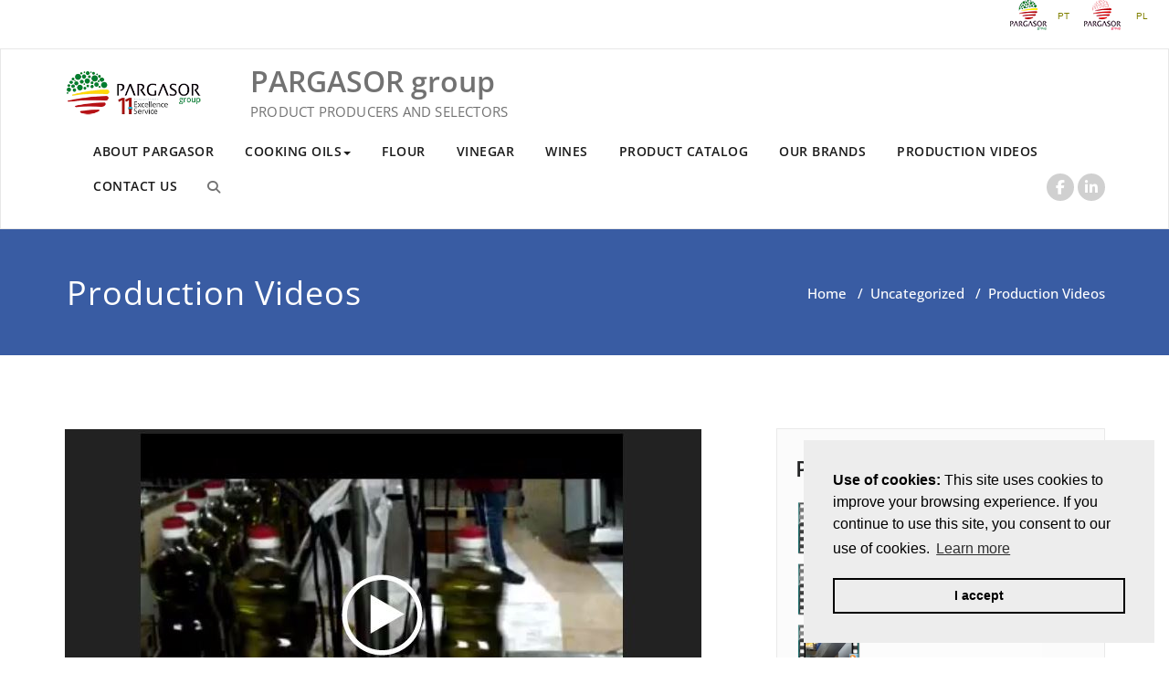

--- FILE ---
content_type: text/html; charset=UTF-8
request_url: https://pargasor.com/production-videos/
body_size: 14199
content:
<!DOCTYPE html>
<html lang="en-US" >
    <head>
        <meta charset="UTF-8">
        <meta http-equiv="X-UA-Compatible" content="IE=edge">
        <meta name="viewport" content="width=device-width, initial-scale=1">
                <title>Production Videos &#8211; PARGASOR group</title>
<style>
.custom-logo{width: 154px; height: auto;}
</style><meta name='robots' content='max-image-preview:large' />
<link rel="alternate" type="application/rss+xml" title="PARGASOR group &raquo; Feed" href="https://pargasor.com/feed/" />
<link rel="alternate" type="application/rss+xml" title="PARGASOR group &raquo; Comments Feed" href="https://pargasor.com/comments/feed/" />
<link rel="alternate" title="oEmbed (JSON)" type="application/json+oembed" href="https://pargasor.com/wp-json/oembed/1.0/embed?url=https%3A%2F%2Fpargasor.com%2Fproduction-videos%2F" />
<link rel="alternate" title="oEmbed (XML)" type="text/xml+oembed" href="https://pargasor.com/wp-json/oembed/1.0/embed?url=https%3A%2F%2Fpargasor.com%2Fproduction-videos%2F&#038;format=xml" />
<style id='wp-img-auto-sizes-contain-inline-css' type='text/css'>
img:is([sizes=auto i],[sizes^="auto," i]){contain-intrinsic-size:3000px 1500px}
/*# sourceURL=wp-img-auto-sizes-contain-inline-css */
</style>
<link rel='stylesheet' id='appointment-theme-fonts-css' href='https://pargasor.com/wp-content/fonts/114f3ce8e1b79ada677f96662a4f38ac.css?ver=20201110' type='text/css' media='all' />
<style id='wp-emoji-styles-inline-css' type='text/css'>

	img.wp-smiley, img.emoji {
		display: inline !important;
		border: none !important;
		box-shadow: none !important;
		height: 1em !important;
		width: 1em !important;
		margin: 0 0.07em !important;
		vertical-align: -0.1em !important;
		background: none !important;
		padding: 0 !important;
	}
/*# sourceURL=wp-emoji-styles-inline-css */
</style>
<style id='wp-block-library-inline-css' type='text/css'>
:root{--wp-block-synced-color:#7a00df;--wp-block-synced-color--rgb:122,0,223;--wp-bound-block-color:var(--wp-block-synced-color);--wp-editor-canvas-background:#ddd;--wp-admin-theme-color:#007cba;--wp-admin-theme-color--rgb:0,124,186;--wp-admin-theme-color-darker-10:#006ba1;--wp-admin-theme-color-darker-10--rgb:0,107,160.5;--wp-admin-theme-color-darker-20:#005a87;--wp-admin-theme-color-darker-20--rgb:0,90,135;--wp-admin-border-width-focus:2px}@media (min-resolution:192dpi){:root{--wp-admin-border-width-focus:1.5px}}.wp-element-button{cursor:pointer}:root .has-very-light-gray-background-color{background-color:#eee}:root .has-very-dark-gray-background-color{background-color:#313131}:root .has-very-light-gray-color{color:#eee}:root .has-very-dark-gray-color{color:#313131}:root .has-vivid-green-cyan-to-vivid-cyan-blue-gradient-background{background:linear-gradient(135deg,#00d084,#0693e3)}:root .has-purple-crush-gradient-background{background:linear-gradient(135deg,#34e2e4,#4721fb 50%,#ab1dfe)}:root .has-hazy-dawn-gradient-background{background:linear-gradient(135deg,#faaca8,#dad0ec)}:root .has-subdued-olive-gradient-background{background:linear-gradient(135deg,#fafae1,#67a671)}:root .has-atomic-cream-gradient-background{background:linear-gradient(135deg,#fdd79a,#004a59)}:root .has-nightshade-gradient-background{background:linear-gradient(135deg,#330968,#31cdcf)}:root .has-midnight-gradient-background{background:linear-gradient(135deg,#020381,#2874fc)}:root{--wp--preset--font-size--normal:16px;--wp--preset--font-size--huge:42px}.has-regular-font-size{font-size:1em}.has-larger-font-size{font-size:2.625em}.has-normal-font-size{font-size:var(--wp--preset--font-size--normal)}.has-huge-font-size{font-size:var(--wp--preset--font-size--huge)}.has-text-align-center{text-align:center}.has-text-align-left{text-align:left}.has-text-align-right{text-align:right}.has-fit-text{white-space:nowrap!important}#end-resizable-editor-section{display:none}.aligncenter{clear:both}.items-justified-left{justify-content:flex-start}.items-justified-center{justify-content:center}.items-justified-right{justify-content:flex-end}.items-justified-space-between{justify-content:space-between}.screen-reader-text{border:0;clip-path:inset(50%);height:1px;margin:-1px;overflow:hidden;padding:0;position:absolute;width:1px;word-wrap:normal!important}.screen-reader-text:focus{background-color:#ddd;clip-path:none;color:#444;display:block;font-size:1em;height:auto;left:5px;line-height:normal;padding:15px 23px 14px;text-decoration:none;top:5px;width:auto;z-index:100000}html :where(.has-border-color){border-style:solid}html :where([style*=border-top-color]){border-top-style:solid}html :where([style*=border-right-color]){border-right-style:solid}html :where([style*=border-bottom-color]){border-bottom-style:solid}html :where([style*=border-left-color]){border-left-style:solid}html :where([style*=border-width]){border-style:solid}html :where([style*=border-top-width]){border-top-style:solid}html :where([style*=border-right-width]){border-right-style:solid}html :where([style*=border-bottom-width]){border-bottom-style:solid}html :where([style*=border-left-width]){border-left-style:solid}html :where(img[class*=wp-image-]){height:auto;max-width:100%}:where(figure){margin:0 0 1em}html :where(.is-position-sticky){--wp-admin--admin-bar--position-offset:var(--wp-admin--admin-bar--height,0px)}@media screen and (max-width:600px){html :where(.is-position-sticky){--wp-admin--admin-bar--position-offset:0px}}

/*# sourceURL=wp-block-library-inline-css */
</style><style id='wp-block-heading-inline-css' type='text/css'>
h1:where(.wp-block-heading).has-background,h2:where(.wp-block-heading).has-background,h3:where(.wp-block-heading).has-background,h4:where(.wp-block-heading).has-background,h5:where(.wp-block-heading).has-background,h6:where(.wp-block-heading).has-background{padding:1.25em 2.375em}h1.has-text-align-left[style*=writing-mode]:where([style*=vertical-lr]),h1.has-text-align-right[style*=writing-mode]:where([style*=vertical-rl]),h2.has-text-align-left[style*=writing-mode]:where([style*=vertical-lr]),h2.has-text-align-right[style*=writing-mode]:where([style*=vertical-rl]),h3.has-text-align-left[style*=writing-mode]:where([style*=vertical-lr]),h3.has-text-align-right[style*=writing-mode]:where([style*=vertical-rl]),h4.has-text-align-left[style*=writing-mode]:where([style*=vertical-lr]),h4.has-text-align-right[style*=writing-mode]:where([style*=vertical-rl]),h5.has-text-align-left[style*=writing-mode]:where([style*=vertical-lr]),h5.has-text-align-right[style*=writing-mode]:where([style*=vertical-rl]),h6.has-text-align-left[style*=writing-mode]:where([style*=vertical-lr]),h6.has-text-align-right[style*=writing-mode]:where([style*=vertical-rl]){rotate:180deg}
/*# sourceURL=https://pargasor.com/wp-includes/blocks/heading/style.min.css */
</style>
<style id='global-styles-inline-css' type='text/css'>
:root{--wp--preset--aspect-ratio--square: 1;--wp--preset--aspect-ratio--4-3: 4/3;--wp--preset--aspect-ratio--3-4: 3/4;--wp--preset--aspect-ratio--3-2: 3/2;--wp--preset--aspect-ratio--2-3: 2/3;--wp--preset--aspect-ratio--16-9: 16/9;--wp--preset--aspect-ratio--9-16: 9/16;--wp--preset--color--black: #000000;--wp--preset--color--cyan-bluish-gray: #abb8c3;--wp--preset--color--white: #ffffff;--wp--preset--color--pale-pink: #f78da7;--wp--preset--color--vivid-red: #cf2e2e;--wp--preset--color--luminous-vivid-orange: #ff6900;--wp--preset--color--luminous-vivid-amber: #fcb900;--wp--preset--color--light-green-cyan: #7bdcb5;--wp--preset--color--vivid-green-cyan: #00d084;--wp--preset--color--pale-cyan-blue: #8ed1fc;--wp--preset--color--vivid-cyan-blue: #0693e3;--wp--preset--color--vivid-purple: #9b51e0;--wp--preset--gradient--vivid-cyan-blue-to-vivid-purple: linear-gradient(135deg,rgb(6,147,227) 0%,rgb(155,81,224) 100%);--wp--preset--gradient--light-green-cyan-to-vivid-green-cyan: linear-gradient(135deg,rgb(122,220,180) 0%,rgb(0,208,130) 100%);--wp--preset--gradient--luminous-vivid-amber-to-luminous-vivid-orange: linear-gradient(135deg,rgb(252,185,0) 0%,rgb(255,105,0) 100%);--wp--preset--gradient--luminous-vivid-orange-to-vivid-red: linear-gradient(135deg,rgb(255,105,0) 0%,rgb(207,46,46) 100%);--wp--preset--gradient--very-light-gray-to-cyan-bluish-gray: linear-gradient(135deg,rgb(238,238,238) 0%,rgb(169,184,195) 100%);--wp--preset--gradient--cool-to-warm-spectrum: linear-gradient(135deg,rgb(74,234,220) 0%,rgb(151,120,209) 20%,rgb(207,42,186) 40%,rgb(238,44,130) 60%,rgb(251,105,98) 80%,rgb(254,248,76) 100%);--wp--preset--gradient--blush-light-purple: linear-gradient(135deg,rgb(255,206,236) 0%,rgb(152,150,240) 100%);--wp--preset--gradient--blush-bordeaux: linear-gradient(135deg,rgb(254,205,165) 0%,rgb(254,45,45) 50%,rgb(107,0,62) 100%);--wp--preset--gradient--luminous-dusk: linear-gradient(135deg,rgb(255,203,112) 0%,rgb(199,81,192) 50%,rgb(65,88,208) 100%);--wp--preset--gradient--pale-ocean: linear-gradient(135deg,rgb(255,245,203) 0%,rgb(182,227,212) 50%,rgb(51,167,181) 100%);--wp--preset--gradient--electric-grass: linear-gradient(135deg,rgb(202,248,128) 0%,rgb(113,206,126) 100%);--wp--preset--gradient--midnight: linear-gradient(135deg,rgb(2,3,129) 0%,rgb(40,116,252) 100%);--wp--preset--font-size--small: 13px;--wp--preset--font-size--medium: 20px;--wp--preset--font-size--large: 36px;--wp--preset--font-size--x-large: 42px;--wp--preset--spacing--20: 0.44rem;--wp--preset--spacing--30: 0.67rem;--wp--preset--spacing--40: 1rem;--wp--preset--spacing--50: 1.5rem;--wp--preset--spacing--60: 2.25rem;--wp--preset--spacing--70: 3.38rem;--wp--preset--spacing--80: 5.06rem;--wp--preset--shadow--natural: 6px 6px 9px rgba(0, 0, 0, 0.2);--wp--preset--shadow--deep: 12px 12px 50px rgba(0, 0, 0, 0.4);--wp--preset--shadow--sharp: 6px 6px 0px rgba(0, 0, 0, 0.2);--wp--preset--shadow--outlined: 6px 6px 0px -3px rgb(255, 255, 255), 6px 6px rgb(0, 0, 0);--wp--preset--shadow--crisp: 6px 6px 0px rgb(0, 0, 0);}:where(.is-layout-flex){gap: 0.5em;}:where(.is-layout-grid){gap: 0.5em;}body .is-layout-flex{display: flex;}.is-layout-flex{flex-wrap: wrap;align-items: center;}.is-layout-flex > :is(*, div){margin: 0;}body .is-layout-grid{display: grid;}.is-layout-grid > :is(*, div){margin: 0;}:where(.wp-block-columns.is-layout-flex){gap: 2em;}:where(.wp-block-columns.is-layout-grid){gap: 2em;}:where(.wp-block-post-template.is-layout-flex){gap: 1.25em;}:where(.wp-block-post-template.is-layout-grid){gap: 1.25em;}.has-black-color{color: var(--wp--preset--color--black) !important;}.has-cyan-bluish-gray-color{color: var(--wp--preset--color--cyan-bluish-gray) !important;}.has-white-color{color: var(--wp--preset--color--white) !important;}.has-pale-pink-color{color: var(--wp--preset--color--pale-pink) !important;}.has-vivid-red-color{color: var(--wp--preset--color--vivid-red) !important;}.has-luminous-vivid-orange-color{color: var(--wp--preset--color--luminous-vivid-orange) !important;}.has-luminous-vivid-amber-color{color: var(--wp--preset--color--luminous-vivid-amber) !important;}.has-light-green-cyan-color{color: var(--wp--preset--color--light-green-cyan) !important;}.has-vivid-green-cyan-color{color: var(--wp--preset--color--vivid-green-cyan) !important;}.has-pale-cyan-blue-color{color: var(--wp--preset--color--pale-cyan-blue) !important;}.has-vivid-cyan-blue-color{color: var(--wp--preset--color--vivid-cyan-blue) !important;}.has-vivid-purple-color{color: var(--wp--preset--color--vivid-purple) !important;}.has-black-background-color{background-color: var(--wp--preset--color--black) !important;}.has-cyan-bluish-gray-background-color{background-color: var(--wp--preset--color--cyan-bluish-gray) !important;}.has-white-background-color{background-color: var(--wp--preset--color--white) !important;}.has-pale-pink-background-color{background-color: var(--wp--preset--color--pale-pink) !important;}.has-vivid-red-background-color{background-color: var(--wp--preset--color--vivid-red) !important;}.has-luminous-vivid-orange-background-color{background-color: var(--wp--preset--color--luminous-vivid-orange) !important;}.has-luminous-vivid-amber-background-color{background-color: var(--wp--preset--color--luminous-vivid-amber) !important;}.has-light-green-cyan-background-color{background-color: var(--wp--preset--color--light-green-cyan) !important;}.has-vivid-green-cyan-background-color{background-color: var(--wp--preset--color--vivid-green-cyan) !important;}.has-pale-cyan-blue-background-color{background-color: var(--wp--preset--color--pale-cyan-blue) !important;}.has-vivid-cyan-blue-background-color{background-color: var(--wp--preset--color--vivid-cyan-blue) !important;}.has-vivid-purple-background-color{background-color: var(--wp--preset--color--vivid-purple) !important;}.has-black-border-color{border-color: var(--wp--preset--color--black) !important;}.has-cyan-bluish-gray-border-color{border-color: var(--wp--preset--color--cyan-bluish-gray) !important;}.has-white-border-color{border-color: var(--wp--preset--color--white) !important;}.has-pale-pink-border-color{border-color: var(--wp--preset--color--pale-pink) !important;}.has-vivid-red-border-color{border-color: var(--wp--preset--color--vivid-red) !important;}.has-luminous-vivid-orange-border-color{border-color: var(--wp--preset--color--luminous-vivid-orange) !important;}.has-luminous-vivid-amber-border-color{border-color: var(--wp--preset--color--luminous-vivid-amber) !important;}.has-light-green-cyan-border-color{border-color: var(--wp--preset--color--light-green-cyan) !important;}.has-vivid-green-cyan-border-color{border-color: var(--wp--preset--color--vivid-green-cyan) !important;}.has-pale-cyan-blue-border-color{border-color: var(--wp--preset--color--pale-cyan-blue) !important;}.has-vivid-cyan-blue-border-color{border-color: var(--wp--preset--color--vivid-cyan-blue) !important;}.has-vivid-purple-border-color{border-color: var(--wp--preset--color--vivid-purple) !important;}.has-vivid-cyan-blue-to-vivid-purple-gradient-background{background: var(--wp--preset--gradient--vivid-cyan-blue-to-vivid-purple) !important;}.has-light-green-cyan-to-vivid-green-cyan-gradient-background{background: var(--wp--preset--gradient--light-green-cyan-to-vivid-green-cyan) !important;}.has-luminous-vivid-amber-to-luminous-vivid-orange-gradient-background{background: var(--wp--preset--gradient--luminous-vivid-amber-to-luminous-vivid-orange) !important;}.has-luminous-vivid-orange-to-vivid-red-gradient-background{background: var(--wp--preset--gradient--luminous-vivid-orange-to-vivid-red) !important;}.has-very-light-gray-to-cyan-bluish-gray-gradient-background{background: var(--wp--preset--gradient--very-light-gray-to-cyan-bluish-gray) !important;}.has-cool-to-warm-spectrum-gradient-background{background: var(--wp--preset--gradient--cool-to-warm-spectrum) !important;}.has-blush-light-purple-gradient-background{background: var(--wp--preset--gradient--blush-light-purple) !important;}.has-blush-bordeaux-gradient-background{background: var(--wp--preset--gradient--blush-bordeaux) !important;}.has-luminous-dusk-gradient-background{background: var(--wp--preset--gradient--luminous-dusk) !important;}.has-pale-ocean-gradient-background{background: var(--wp--preset--gradient--pale-ocean) !important;}.has-electric-grass-gradient-background{background: var(--wp--preset--gradient--electric-grass) !important;}.has-midnight-gradient-background{background: var(--wp--preset--gradient--midnight) !important;}.has-small-font-size{font-size: var(--wp--preset--font-size--small) !important;}.has-medium-font-size{font-size: var(--wp--preset--font-size--medium) !important;}.has-large-font-size{font-size: var(--wp--preset--font-size--large) !important;}.has-x-large-font-size{font-size: var(--wp--preset--font-size--x-large) !important;}
/*# sourceURL=global-styles-inline-css */
</style>

<style id='classic-theme-styles-inline-css' type='text/css'>
/*! This file is auto-generated */
.wp-block-button__link{color:#fff;background-color:#32373c;border-radius:9999px;box-shadow:none;text-decoration:none;padding:calc(.667em + 2px) calc(1.333em + 2px);font-size:1.125em}.wp-block-file__button{background:#32373c;color:#fff;text-decoration:none}
/*# sourceURL=/wp-includes/css/classic-themes.min.css */
</style>
<link rel='stylesheet' id='appointment-style-css' href='https://pargasor.com/wp-content/themes/appointment-blue/style.css?ver=bcc03fc2a299c077407944b41d306b98' type='text/css' media='all' />
<link rel='stylesheet' id='appointment-bootstrap-css-css' href='https://pargasor.com/wp-content/themes/appointment/css/bootstrap.css?ver=bcc03fc2a299c077407944b41d306b98' type='text/css' media='all' />
<link rel='stylesheet' id='appointment-menu-css-css' href='https://pargasor.com/wp-content/themes/appointment/css/theme-menu.css?ver=bcc03fc2a299c077407944b41d306b98' type='text/css' media='all' />
<link rel='stylesheet' id='appointment-element-css-css' href='https://pargasor.com/wp-content/themes/appointment/css/element.css?ver=bcc03fc2a299c077407944b41d306b98' type='text/css' media='all' />
<link rel='stylesheet' id='appointment-font-awesome-min-css' href='https://pargasor.com/wp-content/themes/appointment/css/font-awesome/css/all.min.css?ver=bcc03fc2a299c077407944b41d306b98' type='text/css' media='all' />
<link rel='stylesheet' id='appointment-media-responsive-css-css' href='https://pargasor.com/wp-content/themes/appointment/css/media-responsive.css?ver=bcc03fc2a299c077407944b41d306b98' type='text/css' media='all' />
<link rel='stylesheet' id='appointment-blue-parent-style-css' href='https://pargasor.com/wp-content/themes/appointment/style.css?ver=bcc03fc2a299c077407944b41d306b98' type='text/css' media='all' />
<link rel='stylesheet' id='bootstrap-style-css' href='https://pargasor.com/wp-content/themes/appointment/css/bootstrap.css?ver=bcc03fc2a299c077407944b41d306b98' type='text/css' media='all' />
<link rel='stylesheet' id='appointment-blue-theme-menu-css' href='https://pargasor.com/wp-content/themes/appointment/css/theme-menu.css?ver=bcc03fc2a299c077407944b41d306b98' type='text/css' media='all' />
<link rel='stylesheet' id='appointment-blue-default-css-css' href='https://pargasor.com/wp-content/themes/appointment-blue/css/default.css?ver=bcc03fc2a299c077407944b41d306b98' type='text/css' media='all' />
<link rel='stylesheet' id='appointment-blue-element-style-css' href='https://pargasor.com/wp-content/themes/appointment/css/element.css?ver=bcc03fc2a299c077407944b41d306b98' type='text/css' media='all' />
<link rel='stylesheet' id='appointment-blue-media-responsive-css' href='https://pargasor.com/wp-content/themes/appointment/css/media-responsive.css?ver=bcc03fc2a299c077407944b41d306b98' type='text/css' media='all' />
<script type="text/javascript" src="https://pargasor.com/wp-includes/js/jquery/jquery.min.js?ver=3.7.1" id="jquery-core-js"></script>
<script type="text/javascript" src="https://pargasor.com/wp-includes/js/jquery/jquery-migrate.min.js?ver=3.4.1" id="jquery-migrate-js"></script>
<script type="text/javascript" src="https://pargasor.com/wp-content/themes/appointment/js/bootstrap.min.js?ver=bcc03fc2a299c077407944b41d306b98" id="appointment-bootstrap-js-js"></script>
<script type="text/javascript" src="https://pargasor.com/wp-content/themes/appointment/js/menu/menu.js?ver=bcc03fc2a299c077407944b41d306b98" id="appointment-menu-js-js"></script>
<script type="text/javascript" src="https://pargasor.com/wp-content/themes/appointment/js/page-scroll.js?ver=bcc03fc2a299c077407944b41d306b98" id="appointment-page-scroll-js-js"></script>
<script type="text/javascript" src="https://pargasor.com/wp-content/themes/appointment/js/carousel.js?ver=bcc03fc2a299c077407944b41d306b98" id="appointment-carousel-js-js"></script>
<link rel="https://api.w.org/" href="https://pargasor.com/wp-json/" /><link rel="alternate" title="JSON" type="application/json" href="https://pargasor.com/wp-json/wp/v2/posts/693" /><link rel="EditURI" type="application/rsd+xml" title="RSD" href="https://pargasor.com/xmlrpc.php?rsd" />

<link rel="canonical" href="https://pargasor.com/production-videos/" />
<link rel='shortlink' href='https://pargasor.com/?p=693' />
<p align="right">  <a href="http://www.pargasor.pt/">
<img border="0" src="/images/pargasor_pt.png"></a> 
<font face="Arial" size="1"> <a href="http://www.pargasor.pt/"><font color="#808000">PT </font></a></font>  
<a href="http://pargasor.net/">
<img border="0" src="/images/pargasor_pl.png"></a> <font face="Arial" size="1">
<font color="#808000">   
</font><a href="http://pargasor.net/"><font color="#808000">PL</font></a><font color="#808000">       
</font></font></p>    <style >
        .service-section .elementor-inner-column:hover .elementor-widget-container .elementor-icon-wrapper .elementor-icon svg,
        .service-column .elementor-inner-column:hover .elementor-widget-container .elementor-icon-wrapper .elementor-icon svg {
            fill: #FFFFFF ;
        }
    </style>
<link rel="apple-touch-icon" sizes="180x180" href="/wp-content/uploads/fbrfg/apple-touch-icon.png">
<link rel="icon" type="image/png" sizes="32x32" href="/wp-content/uploads/fbrfg/favicon-32x32.png">
<link rel="icon" type="image/png" sizes="16x16" href="/wp-content/uploads/fbrfg/favicon-16x16.png">
<link rel="manifest" href="/wp-content/uploads/fbrfg/site.webmanifest">
<link rel="mask-icon" href="/wp-content/uploads/fbrfg/safari-pinned-tab.svg" color="#5bbad5">
<link rel="shortcut icon" href="/wp-content/uploads/fbrfg/favicon.ico">
<meta name="msapplication-TileColor" content="#da532c">
<meta name="msapplication-config" content="/wp-content/uploads/fbrfg/browserconfig.xml">
<meta name="theme-color" content="#ffffff"><link rel="icon" href="https://pargasor.com/wp-content/uploads/2023/03/cropped-admin-ajax-32x32.png" sizes="32x32" />
<link rel="icon" href="https://pargasor.com/wp-content/uploads/2023/03/cropped-admin-ajax-192x192.png" sizes="192x192" />
<link rel="apple-touch-icon" href="https://pargasor.com/wp-content/uploads/2023/03/cropped-admin-ajax-180x180.png" />
<meta name="msapplication-TileImage" content="https://pargasor.com/wp-content/uploads/2023/03/cropped-admin-ajax-270x270.png" />
    <link rel='stylesheet' id='metaslider-flex-slider-css' href='https://pargasor.com/wp-content/plugins/ml-slider/assets/sliders/flexslider/flexslider.css?ver=3.103.0' type='text/css' media='all' property='stylesheet' />
<link rel='stylesheet' id='metaslider-public-css' href='https://pargasor.com/wp-content/plugins/ml-slider/assets/metaslider/public.css?ver=3.103.0' type='text/css' media='all' property='stylesheet' />
<style id='metaslider-public-inline-css' type='text/css'>
@media only screen and (max-width: 767px) { .hide-arrows-smartphone .flex-direction-nav, .hide-navigation-smartphone .flex-control-paging, .hide-navigation-smartphone .flex-control-nav, .hide-navigation-smartphone .filmstrip, .hide-slideshow-smartphone, .metaslider-hidden-content.hide-smartphone{ display: none!important; }}@media only screen and (min-width : 768px) and (max-width: 1023px) { .hide-arrows-tablet .flex-direction-nav, .hide-navigation-tablet .flex-control-paging, .hide-navigation-tablet .flex-control-nav, .hide-navigation-tablet .filmstrip, .hide-slideshow-tablet, .metaslider-hidden-content.hide-tablet{ display: none!important; }}@media only screen and (min-width : 1024px) and (max-width: 1439px) { .hide-arrows-laptop .flex-direction-nav, .hide-navigation-laptop .flex-control-paging, .hide-navigation-laptop .flex-control-nav, .hide-navigation-laptop .filmstrip, .hide-slideshow-laptop, .metaslider-hidden-content.hide-laptop{ display: none!important; }}@media only screen and (min-width : 1440px) { .hide-arrows-desktop .flex-direction-nav, .hide-navigation-desktop .flex-control-paging, .hide-navigation-desktop .flex-control-nav, .hide-navigation-desktop .filmstrip, .hide-slideshow-desktop, .metaslider-hidden-content.hide-desktop{ display: none!important; }}
@media only screen and (max-width: 767px) { .hide-arrows-smartphone .flex-direction-nav, .hide-navigation-smartphone .flex-control-paging, .hide-navigation-smartphone .flex-control-nav, .hide-navigation-smartphone .filmstrip, .hide-slideshow-smartphone, .metaslider-hidden-content.hide-smartphone{ display: none!important; }}@media only screen and (min-width : 768px) and (max-width: 1023px) { .hide-arrows-tablet .flex-direction-nav, .hide-navigation-tablet .flex-control-paging, .hide-navigation-tablet .flex-control-nav, .hide-navigation-tablet .filmstrip, .hide-slideshow-tablet, .metaslider-hidden-content.hide-tablet{ display: none!important; }}@media only screen and (min-width : 1024px) and (max-width: 1439px) { .hide-arrows-laptop .flex-direction-nav, .hide-navigation-laptop .flex-control-paging, .hide-navigation-laptop .flex-control-nav, .hide-navigation-laptop .filmstrip, .hide-slideshow-laptop, .metaslider-hidden-content.hide-laptop{ display: none!important; }}@media only screen and (min-width : 1440px) { .hide-arrows-desktop .flex-direction-nav, .hide-navigation-desktop .flex-control-paging, .hide-navigation-desktop .flex-control-nav, .hide-navigation-desktop .filmstrip, .hide-slideshow-desktop, .metaslider-hidden-content.hide-desktop{ display: none!important; }}
@media only screen and (max-width: 767px) { .hide-arrows-smartphone .flex-direction-nav, .hide-navigation-smartphone .flex-control-paging, .hide-navigation-smartphone .flex-control-nav, .hide-navigation-smartphone .filmstrip, .hide-slideshow-smartphone, .metaslider-hidden-content.hide-smartphone{ display: none!important; }}@media only screen and (min-width : 768px) and (max-width: 1023px) { .hide-arrows-tablet .flex-direction-nav, .hide-navigation-tablet .flex-control-paging, .hide-navigation-tablet .flex-control-nav, .hide-navigation-tablet .filmstrip, .hide-slideshow-tablet, .metaslider-hidden-content.hide-tablet{ display: none!important; }}@media only screen and (min-width : 1024px) and (max-width: 1439px) { .hide-arrows-laptop .flex-direction-nav, .hide-navigation-laptop .flex-control-paging, .hide-navigation-laptop .flex-control-nav, .hide-navigation-laptop .filmstrip, .hide-slideshow-laptop, .metaslider-hidden-content.hide-laptop{ display: none!important; }}@media only screen and (min-width : 1440px) { .hide-arrows-desktop .flex-direction-nav, .hide-navigation-desktop .flex-control-paging, .hide-navigation-desktop .flex-control-nav, .hide-navigation-desktop .filmstrip, .hide-slideshow-desktop, .metaslider-hidden-content.hide-desktop{ display: none!important; }}
/*# sourceURL=metaslider-public-inline-css */
</style>
<link rel='stylesheet' id='metaslider_outline_theme_styles-css' href='https://pargasor.com/wp-content/plugins/ml-slider/themes/outline/v1.0.0/style.css?ver=3.103.0' type='text/css' media='all' property='stylesheet' />
</head>
    <body class="wp-singular post-template-default single single-post postid-693 single-format-standard wp-custom-logo wp-theme-appointment wp-child-theme-appointment-blue metaslider-plugin" >
                <a class="skip-link screen-reader-text" href="#wrap">Skip to content</a>
        <!--/Logo & Menu Section-->	
                <nav class="navbar navbar-default">
            <div class="container">
                <!-- Brand and toggle get grouped for better mobile display -->
                <div class="navbar-header">

                    <a href="https://pargasor.com/" class="navbar-brand" rel="home"><img width="271" height="85" src="https://pargasor.com/wp-content/uploads/2024/02/logo_pt_site.png" class="custom-logo" alt="Logo PARGASOR group 11 excellence service" decoding="async" /></a>
                                        <div class="site-branding-text logo-link-url">

                        <h2 class="site-title" style="margin: 0px;" ><a class="navbar-brand" href="https://pargasor.com/" rel="home" >

                                <div class=appointment_title_head>
                                    PARGASOR group                                </div>
                            </a>
                        </h2>

                                                    <p class="site-description">PRODUCT PRODUCERS AND SELECTORS</p>
                                            </div>
                    <button type="button" class="navbar-toggle collapsed" data-toggle="collapse" data-target="#bs-example-navbar-collapse-1">
                        <span class="sr-only">Toggle navigation</span>
                        <span class="icon-bar"></span>
                        <span class="icon-bar"></span>
                        <span class="icon-bar"></span>
                    </button>
                </div>

                
                <!-- Collect the nav links, forms, and other content for toggling -->
                <div class="collapse navbar-collapse" id="bs-example-navbar-collapse-1">
                    <ul id="menu-menu-1" class="nav navbar-nav navbar-right"><li id="menu-item-76" class="menu-item menu-item-type-post_type menu-item-object-page menu-item-76"><a href="https://pargasor.com/about-pargasor/">ABOUT PARGASOR</a></li>
<li id="menu-item-80" class="menu-item menu-item-type-post_type menu-item-object-page menu-item-has-children menu-item-80 dropdown"><a title="COOKING OILS &#8211; SOYBEAN OIL &#8211; SUNFLOWER OIL" href="https://pargasor.com/cooking-oil-soybean-oil-sunflower-oil-frying-oil/">COOKING OILS<b class="caret"></b></a>
<ul class="dropdown-menu">
	<li id="menu-item-1822" class="menu-item menu-item-type-post_type menu-item-object-page menu-item-1822"><a title="COOKING OIL &#8211; SOYBEAN OIL " href="https://pargasor.com/cooking-oil-soybean-oil-sunflower-oil-frying-oil/soybean-oil/">SOYBEAN OIL</a></li>
	<li id="menu-item-1823" class="menu-item menu-item-type-post_type menu-item-object-page menu-item-1823"><a title="COOKING OIL &#8211; SUNFLOWER OIL" href="https://pargasor.com/cooking-oil-soybean-oil-sunflower-oil-frying-oil/cooking-oil-sunflower-oil/">SUNFLOWER OIL</a></li>
	<li id="menu-item-1836" class="menu-item menu-item-type-post_type menu-item-object-page menu-item-1836"><a title="SOYBEAN OIL &#8211; SUNFLOWER OIL &#8211; ANTI_FOAM" href="https://pargasor.com/cooking-oil-soybean-oil-sunflower-oil-frying-oil/frying-oil/">FRYING OIL</a></li>
</ul>
</li>
<li id="menu-item-980" class="menu-item menu-item-type-post_type menu-item-object-page menu-item-980"><a title="WHEAT FLOUR T65 &#8211; WHEAT FLOUR T55 &#8211; WHEAT FLOUR  T65 FORTIFIED &#8211; CORNFLOUR &#8211; FUBA" href="https://pargasor.com/group-products/flour/">FLOUR</a></li>
<li id="menu-item-2066" class="menu-item menu-item-type-post_type menu-item-object-page menu-item-2066"><a title="VINEGAR &#8211; VINEGAR ALCOHOL &#8211;  WHITE WINE VINEGAR- RED WINE VINEGAR &#8211; CIDER VINEGAR" href="https://pargasor.com/vinegar/">VINEGAR</a></li>
<li id="menu-item-403" class="menu-item menu-item-type-post_type menu-item-object-page menu-item-403"><a title="WINE &#8211; RED WINE &#8211; WHITE WINE &#8211; ROSE WINE" href="https://pargasor.com/wines/">WINES</a></li>
<li id="menu-item-810" class="menu-item menu-item-type-post_type menu-item-object-page menu-item-810"><a title="PRODUCT CATALOG" href="https://pargasor.com/product-catalog/">PRODUCT CATALOG</a></li>
<li id="menu-item-85" class="menu-item menu-item-type-post_type menu-item-object-page menu-item-85"><a title="OUR BRANDS" href="https://pargasor.com/our-brands-pargasor-giro-fulgor-lablanquita-oro-blanco-finol-finor-tenor/">OUR BRANDS</a></li>
<li id="menu-item-674" class="menu-item menu-item-type-post_type menu-item-object-page menu-item-674"><a title="PRODUCTION VIDEOS" href="https://pargasor.com/products-videos/">PRODUCTION VIDEOS</a></li>
<li id="menu-item-77" class="menu-item menu-item-type-post_type menu-item-object-page menu-item-77"><a title="CONTACT US" href="https://pargasor.com/contacts-location/">CONTACT US</a></li>
<li><div class="ap header-module"><div class="search-bar">
                    <div class="search-box-outer">
                      <div class="dropdown">
                        <a href="#" title="Search" class="menu-item search-icon dropdown-toggle" aria-haspopup="true" aria-expanded="false">
                         <i class="fa fa-search"></i>
                         <span class="sub-arrow"></span>
                        </a>
                        <ul class="dropdown-menu pull-right search-panel" role="group" aria-hidden="true" aria-expanded="false">
                          <li class="dropdown-item panel-outer">
                            <div class="form-container">
                                <form method="get" autocomplete="off" class="search-form" action="https://pargasor.com/">
                                    <label>
                                      <input type="search" class="menu-item search-field" placeholder="Search …" value="" name="s">
                                    </label>
                                    <input type="submit" class="menu-item search-submit header-toggle-search" value="Search">
                                </form>                   
                            </div>
                          </li>
                        </ul>
                      </div>
                    </div>
                  </div></li><ul class="head-contact-social"><li class="facebook"><a href="https://www.facebook.com/pargasor/"target="_blank"><i class="fa-brands fa-facebook-f"></i></a></li><li class="linkedin"><a href="https://www.linkedin.com/company/pargasor-group"target="_blank"><i class="fa-brands fa-linkedin-in"></i></a></li></ul></ul>                </div><!-- /.navbar-collapse -->
            </div><!-- /.container-fluid -->
        </nav>
                <div class="clearfix"></div><!-- Page Title Section -->
<div class="page-title-section">
    <div class="overlay">
        <div class="container">
            <div class="row">
                <div class="col-md-6">
                    <div class="page-title">
                        <h1>
                            Production Videos                        </h1>
                    </div>
                </div>
                <div class="col-md-6">
                    <ul class="page-breadcrumb">
                        <li><a href="https://pargasor.com/">Home</a> &nbsp &#47; &nbsp<a href="https://pargasor.com/category/uncategorized/">Uncategorized</a> &nbsp &#47; &nbsp<li class="active">Production Videos</li></li>                    </ul>
                </div>
            </div>
        </div>
    </div>
</div>
<!-- /Page Title Section -->
<div class="clearfix"></div>
<!-- Blog Section Right Sidebar -->
<div class="page-builder" id="wrap">
    <div class="container">
        <div class="row">
            <!-- Blog Area -->
            <div class="col-md-8" >
                <div id="post-693" class="blog-lg-area-left post-693 post type-post status-publish format-standard has-post-thumbnail hentry category-uncategorized">
	<div class="media">
			<div class="media-body">
						<div class="blog-lg-box">
				<a class ="img-responsive"  title="Production Videos" >
				<img width="697" height="367" src="https://pargasor.com/wp-content/uploads/2017/02/oliveoilproduction.jpg" class="img-responsive wp-post-image" alt="" decoding="async" fetchpriority="high" srcset="https://pargasor.com/wp-content/uploads/2017/02/oliveoilproduction.jpg 697w, https://pargasor.com/wp-content/uploads/2017/02/oliveoilproduction-300x158.jpg 300w" sizes="(max-width: 697px) 100vw, 697px" />                                </a>
			</div>
							                    <h3 class="blog-single-title">Production Videos</h3>
                                        <div class="blog-content">
				<p><a href="http://pargasor.com/products-videos/"><img decoding="async" class="aligncenter size-full wp-image-699" src="http://pargasor.com/wp-content/uploads/2017/02/pargasor_videos_link.jpg" alt="" width="1000" height="643" /></a><a href="http://pargasor.com/products-videos/">Visit galery of videos production</a></p>
			</div>
		</div>
		
	<nav class="navigation post-navigation" aria-label="Posts">
		<h2 class="screen-reader-text">Post navigation</h2>
		<div class="nav-links"><div class="nav-previous"><a href="https://pargasor.com/team-pargasor-group-wish-you-a-merry-chistmas-and-new-year-full-of-achievements/" rel="prev"><span class="nav-subtitle"><i class="fa fa-angle-double-left"></i>Previous</span> <span class="nav-title">Team PARGASOR group  wish you a Merry Chistmas and New Year full of achievements</span></a></div><div class="nav-next"><a href="https://pargasor.com/chicken-with-halal/" rel="next"><span class="nav-subtitle">Next<i class="fa fa-angle-double-right"></i></span> <span class="nav-title">Chicken with HALAL</span></a></div></div>
	</nav>	 </div>
</div>
                        <!--Blog Author-->
                        <div class="comment-title"><h3>About the author</h3></div>
                        <div class="blog-author">
                            <div class="media">
                                <div class="pull-left">
                                    <img alt='' src='https://secure.gravatar.com/avatar/3de52ef8a37e7311a92055f55c16c3ff05d2e2e487c5e4e84e0a3df81644240a?s=200&#038;d=mm&#038;r=g' srcset='https://secure.gravatar.com/avatar/3de52ef8a37e7311a92055f55c16c3ff05d2e2e487c5e4e84e0a3df81644240a?s=400&#038;d=mm&#038;r=g 2x' class='img-responsive img-circle avatar-200 photo' height='200' width='200' decoding='async'/>                                </div>
                                <div class="media-body">
                                    <h2> PARGASOR group <span> administrator </span></h2>
                                    <p> </p>
                                    <ul class="blog-author-social">
                                                                            </ul>
                                </div>
                            </div>	
                        </div>	
                        <!--/Blog Author-->
                        		<div class="related-post-section">
		 <div class="row">	
		<div class="col-md-12"><div class="related-post-title"><h3>Related News</h3></div></div>		<div class="col-md-4 col-sm-6 col-xs-12 pull-left related-post-area">
		<div class="related-post-image">
		<img width="1900" height="525" src="https://pargasor.com/wp-content/uploads/2014/10/wine01.jpg" class=" img-responsive img-fluid wp-post-image" alt="" decoding="async" loading="lazy" srcset="https://pargasor.com/wp-content/uploads/2014/10/wine01.jpg 1900w, https://pargasor.com/wp-content/uploads/2014/10/wine01-300x82.jpg 300w, https://pargasor.com/wp-content/uploads/2014/10/wine01-1024x282.jpg 1024w" sizes="auto, (max-width: 1900px) 100vw, 1900px" />		</div>
		<div class="related-post-wrapper">
		<div class="related-blog-post-sm">
		<div class="blog-posted-sm">
		<i class="fa-regular fa-calendar" aria-hidden="true"></i><a href="https://pargasor.com/wine/">October 7, 2018</a>
		</div>
		<div class="blog-comment-sm"><i class="fa-regular fa-comments" aria-hidden="true"></i><a href="https://pargasor.com/wine/">0</a></div>
		</div>													
		<div class="related-post-caption">
		<h4><a href="https://pargasor.com/wine/">WINE</a></h4>
		</div>
		<div class="related-blog-post-author">
		<a href="https://pargasor.com/author/admintejo/"><img alt='' src='https://secure.gravatar.com/avatar/592dcd3f51cf62cf6c232742f618a33be337cb980cd6fd6a049b28be668cea7e?s=40&#038;d=mm&#038;r=g' srcset='https://secure.gravatar.com/avatar/592dcd3f51cf62cf6c232742f618a33be337cb980cd6fd6a049b28be668cea7e?s=80&#038;d=mm&#038;r=g 2x' class='img-responsive img-circle avatar-40 photo' height='40' width='40' loading='lazy' decoding='async'/></a>
		<div class="blog-admin-lg">By <a href="https://pargasor.com/author/admintejo/">admintejo</a></div>
		</div>
		</div>
		</div>
				<div class="col-md-4 col-sm-6 col-xs-12 pull-left related-post-area">
		<div class="related-post-image">
		<img width="1900" height="525" src="https://pargasor.com/wp-content/uploads/2014/10/oil_01.jpg" class=" img-responsive img-fluid wp-post-image" alt="" decoding="async" loading="lazy" srcset="https://pargasor.com/wp-content/uploads/2014/10/oil_01.jpg 1900w, https://pargasor.com/wp-content/uploads/2014/10/oil_01-300x82.jpg 300w, https://pargasor.com/wp-content/uploads/2014/10/oil_01-1024x282.jpg 1024w" sizes="auto, (max-width: 1900px) 100vw, 1900px" />		</div>
		<div class="related-post-wrapper">
		<div class="related-blog-post-sm">
		<div class="blog-posted-sm">
		<i class="fa-regular fa-calendar" aria-hidden="true"></i><a href="https://pargasor.com/olive-oil/">October 7, 2018</a>
		</div>
		<div class="blog-comment-sm"><i class="fa-regular fa-comments" aria-hidden="true"></i><a href="https://pargasor.com/olive-oil/">0</a></div>
		</div>													
		<div class="related-post-caption">
		<h4><a href="https://pargasor.com/olive-oil/">OLIVE OIL</a></h4>
		</div>
		<div class="related-blog-post-author">
		<a href="https://pargasor.com/author/admintejo/"><img alt='' src='https://secure.gravatar.com/avatar/592dcd3f51cf62cf6c232742f618a33be337cb980cd6fd6a049b28be668cea7e?s=40&#038;d=mm&#038;r=g' srcset='https://secure.gravatar.com/avatar/592dcd3f51cf62cf6c232742f618a33be337cb980cd6fd6a049b28be668cea7e?s=80&#038;d=mm&#038;r=g 2x' class='img-responsive img-circle avatar-40 photo' height='40' width='40' loading='lazy' decoding='async'/></a>
		<div class="blog-admin-lg">By <a href="https://pargasor.com/author/admintejo/">admintejo</a></div>
		</div>
		</div>
		</div>
				<div class="col-md-4 col-sm-6 col-xs-12 pull-left related-post-area">
		<div class="related-post-image">
		<img width="1900" height="525" src="https://pargasor.com/wp-content/uploads/2018/10/pickles-pargasor.jpg" class=" img-responsive img-fluid wp-post-image" alt="" decoding="async" loading="lazy" srcset="https://pargasor.com/wp-content/uploads/2018/10/pickles-pargasor.jpg 1900w, https://pargasor.com/wp-content/uploads/2018/10/pickles-pargasor-300x83.jpg 300w, https://pargasor.com/wp-content/uploads/2018/10/pickles-pargasor-768x212.jpg 768w, https://pargasor.com/wp-content/uploads/2018/10/pickles-pargasor-1024x283.jpg 1024w" sizes="auto, (max-width: 1900px) 100vw, 1900px" />		</div>
		<div class="related-post-wrapper">
		<div class="related-blog-post-sm">
		<div class="blog-posted-sm">
		<i class="fa-regular fa-calendar" aria-hidden="true"></i><a href="https://pargasor.com/pickles/">October 7, 2018</a>
		</div>
		<div class="blog-comment-sm"><i class="fa-regular fa-comments" aria-hidden="true"></i><a href="https://pargasor.com/pickles/">0</a></div>
		</div>													
		<div class="related-post-caption">
		<h4><a href="https://pargasor.com/pickles/">PICKLES</a></h4>
		</div>
		<div class="related-blog-post-author">
		<a href="https://pargasor.com/author/admintejo/"><img alt='' src='https://secure.gravatar.com/avatar/592dcd3f51cf62cf6c232742f618a33be337cb980cd6fd6a049b28be668cea7e?s=40&#038;d=mm&#038;r=g' srcset='https://secure.gravatar.com/avatar/592dcd3f51cf62cf6c232742f618a33be337cb980cd6fd6a049b28be668cea7e?s=80&#038;d=mm&#038;r=g 2x' class='img-responsive img-circle avatar-40 photo' height='40' width='40' loading='lazy' decoding='async'/></a>
		<div class="blog-admin-lg">By <a href="https://pargasor.com/author/admintejo/">admintejo</a></div>
		</div>
		</div>
		</div>
				</div>
        </div> <!-- closing of related post section -->
			
            </div>
            <!-- /Blog Area -->			

            <!--Sidebar Area-->
            <div class="col-md-4">
                <div class="sidebar-section-right">
	<div class="sidebar-widget"><div class="sidebar-widget-title"><h3>PRODUCTION VIDEOS</h3></div>			<div class="textwidget"><html>


<head></head><body></p>

<p><a target="_self" href="https://pargasor.com/products-videos/">
<img border="0" src=https://pargasor.com/wp-content/uploads/2017/02/pargasor_videos_link.jpg width="270" height="190"></a></p>

</body>



</body>

</html></div>
		</div><div class="sidebar-widget">
<h2 class="wp-block-heading"></h2>
</div><div class="sidebar-widget"><div class="sidebar-widget-title"><h3>WINE PARGASOR</h3></div><div id="metaslider-id-1319" style="max-width: 700px;" class="ml-slider-3-103-0 metaslider metaslider-flex metaslider-1319 ml-slider has-dots-nav ms-theme-default" role="region" aria-label="VINHO PARGASOR" data-height="340" data-width="700">
    <div id="metaslider_container_1319">
        <div id="metaslider_1319">
            <ul class='slides'>
                <li style="display: block; width: 100%;" class="slide-1335 ms-image " aria-roledescription="slide" data-date="2018-11-30 15:48:17" data-slide-type="image"><img src="https://pargasor.com/wp-content/uploads/2018/11/VINHO-PARGASOR-1.jpg" height="340" width="700" alt="" class="slider-1319 slide-1335 msDefaultImage" title="VINHO PARGASOR" /></li>
                <li style="display: none; width: 100%;" class="slide-1336 ms-image " aria-roledescription="slide" data-date="2018-11-30 15:48:24" data-slide-type="image"><img src="https://pargasor.com/wp-content/uploads/2018/11/VINHO-PARGASOR-2.jpg" height="340" width="700" alt="" class="slider-1319 slide-1336 msDefaultImage" title="VINHO PARGASOR 2" /></li>
                <li style="display: none; width: 100%;" class="slide-1337 ms-image " aria-roledescription="slide" data-date="2018-11-30 15:48:33" data-slide-type="image"><img src="https://pargasor.com/wp-content/uploads/2018/11/VINHO-PARGASOR-3.jpg" height="340" width="700" alt="" class="slider-1319 slide-1337 msDefaultImage" title="VINHO PARGASOR 3" /></li>
                <li style="display: none; width: 100%;" class="slide-1338 ms-image " aria-roledescription="slide" data-date="2018-11-30 15:48:50" data-slide-type="image"><img src="https://pargasor.com/wp-content/uploads/2018/11/VINHO-PARGASOR-4.jpg" height="340" width="700" alt="" class="slider-1319 slide-1338 msDefaultImage" title="VINHO PARGASOR 4" /></li>
                <li style="display: none; width: 100%;" class="slide-1339 ms-image " aria-roledescription="slide" data-date="2018-11-30 15:48:56" data-slide-type="image"><img src="https://pargasor.com/wp-content/uploads/2018/11/VINHO-PARGASOR-5-700x340.jpg" height="340" width="700" alt="" class="slider-1319 slide-1339 msDefaultImage" title="VINHO PARGASOR 5" /></li>
                <li style="display: none; width: 100%;" class="slide-1341 ms-image " aria-roledescription="slide" data-date="2018-11-30 15:49:21" data-slide-type="image"><img src="https://pargasor.com/wp-content/uploads/2018/11/VINHO-PARGASOR-6-697x339.jpg" height="340" width="700" alt="" class="slider-1319 slide-1341 msDefaultImage" title="VINHO PARGASOR 6" /></li>
                <li style="display: none; width: 100%;" class="slide-1342 ms-image " aria-roledescription="slide" data-date="2018-11-30 15:50:14" data-slide-type="image"><img src="https://pargasor.com/wp-content/uploads/2018/11/VINHO-PARGASOR-8.jpg" height="340" width="700" alt="" class="slider-1319 slide-1342 msDefaultImage" title="VINHO PARGASOR 8" /></li>
                <li style="display: none; width: 100%;" class="slide-1343 ms-image " aria-roledescription="slide" data-date="2018-11-30 15:50:27" data-slide-type="image"><img src="https://pargasor.com/wp-content/uploads/2018/11/VINHO-PARGASOR-7.jpg" height="340" width="700" alt="" class="slider-1319 slide-1343 msDefaultImage" title="VINHO PARGASOR 7" /></li>
                <li style="display: none; width: 100%;" class="slide-1344 ms-image " aria-roledescription="slide" data-date="2018-11-30 15:50:48" data-slide-type="image"><img src="https://pargasor.com/wp-content/uploads/2018/11/VINHO-PARGASOR-14.jpg" height="340" width="700" alt="" class="slider-1319 slide-1344 msDefaultImage" title="VINHO PARGASOR 14" /></li>
                <li style="display: none; width: 100%;" class="slide-1345 ms-image " aria-roledescription="slide" data-date="2018-11-30 15:50:57" data-slide-type="image"><img src="https://pargasor.com/wp-content/uploads/2018/11/VINHO-PARGASOR-15.jpg" height="340" width="700" alt="" class="slider-1319 slide-1345 msDefaultImage" title="VINHO PARGASOR 15" /></li>
                <li style="display: none; width: 100%;" class="slide-1346 ms-image " aria-roledescription="slide" data-date="2018-11-30 15:51:02" data-slide-type="image"><img src="https://pargasor.com/wp-content/uploads/2018/11/VINHO-PARGASOR-13-697x339.jpg" height="340" width="700" alt="" class="slider-1319 slide-1346 msDefaultImage" title="VINHO PARGASOR 13" /></li>
                <li style="display: none; width: 100%;" class="slide-1347 ms-image " aria-roledescription="slide" data-date="2018-11-30 15:51:07" data-slide-type="image"><img src="https://pargasor.com/wp-content/uploads/2018/11/VINHO-PARGASOR-12.jpg" height="340" width="700" alt="" class="slider-1319 slide-1347 msDefaultImage" title="VINHO PARGASOR 12" /></li>
                <li style="display: none; width: 100%;" class="slide-1348 ms-image " aria-roledescription="slide" data-date="2018-11-30 15:51:12" data-slide-type="image"><img src="https://pargasor.com/wp-content/uploads/2018/11/VINHO-PARGASOR-11.jpg" height="340" width="700" alt="" class="slider-1319 slide-1348 msDefaultImage" title="VINHO PARGASOR 11" /></li>
                <li style="display: none; width: 100%;" class="slide-1349 ms-image " aria-roledescription="slide" data-date="2018-11-30 15:51:19" data-slide-type="image"><img src="https://pargasor.com/wp-content/uploads/2018/11/VINHO-PARGASOR-10-700x340.jpg" height="340" width="700" alt="" class="slider-1319 slide-1349 msDefaultImage" title="VINHO PARGASOR 10" /></li>
                <li style="display: none; width: 100%;" class="slide-1350 ms-image " aria-roledescription="slide" data-date="2018-11-30 15:51:23" data-slide-type="image"><img src="https://pargasor.com/wp-content/uploads/2018/11/VINHO-PARGASOR-9.jpg" height="340" width="700" alt="" class="slider-1319 slide-1350 msDefaultImage" title="VINHO PARGASOR 9" /></li>
            </ul>
        </div>
        
    </div>
</div></div><div class="sidebar-widget"><div class="sidebar-widget-title"><h3>OIL PARGASOR</h3></div><div id="metaslider-id-526" style="max-width: 700px;" class="ml-slider-3-103-0 metaslider metaslider-flex metaslider-526 ml-slider has-dots-nav ms-theme-default" role="region" aria-label="OLEO" data-height="340" data-width="700">
    <div id="metaslider_container_526">
        <div id="metaslider_526">
            <ul class='slides'>
                <li style="display: block; width: 100%;" class="slide-527 ms-image " aria-roledescription="slide" data-date="2016-09-29 19:02:05" data-slide-type="image"><img src="https://pargasor.com/wp-content/uploads/2016/09/5-700x340.jpg" height="340" width="700" alt="" class="slider-526 slide-527 msDefaultImage" /></li>
                <li style="display: none; width: 100%;" class="slide-528 ms-image " aria-roledescription="slide" data-date="2016-09-29 19:04:07" data-slide-type="image"><img src="https://pargasor.com/wp-content/uploads/2016/09/6-700x340.jpg" height="340" width="700" alt="" class="slider-526 slide-528 msDefaultImage" /></li>
                <li style="display: none; width: 100%;" class="slide-529 ms-image " aria-roledescription="slide" data-date="2016-09-29 19:05:00" data-slide-type="image"><img src="https://pargasor.com/wp-content/uploads/2016/09/7-700x340.jpg" height="340" width="700" alt="" class="slider-526 slide-529 msDefaultImage" /></li>
                <li style="display: none; width: 100%;" class="slide-530 ms-image " aria-roledescription="slide" data-date="2016-09-29 19:05:50" data-slide-type="image"><img src="https://pargasor.com/wp-content/uploads/2016/09/8-700x340.jpg" height="340" width="700" alt="" class="slider-526 slide-530 msDefaultImage" /></li>
                <li style="display: none; width: 100%;" class="slide-531 ms-image " aria-roledescription="slide" data-date="2016-09-29 19:06:45" data-slide-type="image"><img src="https://pargasor.com/wp-content/uploads/2016/09/9-700x340.jpg" height="340" width="700" alt="" class="slider-526 slide-531 msDefaultImage" /></li>
                <li style="display: none; width: 100%;" class="slide-532 ms-image " aria-roledescription="slide" data-date="2016-09-29 19:07:20" data-slide-type="image"><img src="https://pargasor.com/wp-content/uploads/2016/09/10-700x340.jpg" height="340" width="700" alt="" class="slider-526 slide-532 msDefaultImage" /></li>
                <li style="display: none; width: 100%;" class="slide-533 ms-image " aria-roledescription="slide" data-date="2016-09-29 19:07:45" data-slide-type="image"><img src="https://pargasor.com/wp-content/uploads/2016/09/11-700x340.jpg" height="340" width="700" alt="" class="slider-526 slide-533 msDefaultImage" /></li>
                <li style="display: none; width: 100%;" class="slide-534 ms-image " aria-roledescription="slide" data-date="2016-09-29 19:08:12" data-slide-type="image"><img src="https://pargasor.com/wp-content/uploads/2016/09/12-700x340.jpg" height="340" width="700" alt="" class="slider-526 slide-534 msDefaultImage" /></li>
                <li style="display: none; width: 100%;" class="slide-535 ms-image " aria-roledescription="slide" data-date="2016-09-29 19:08:38" data-slide-type="image"><img src="https://pargasor.com/wp-content/uploads/2016/09/13-700x340.jpg" height="340" width="700" alt="" class="slider-526 slide-535 msDefaultImage" /></li>
                <li style="display: none; width: 100%;" class="slide-536 ms-image " aria-roledescription="slide" data-date="2016-09-29 19:08:59" data-slide-type="image"><img src="https://pargasor.com/wp-content/uploads/2016/09/0-700x340.jpg" height="340" width="700" alt="" class="slider-526 slide-536 msDefaultImage" /></li>
                <li style="display: none; width: 100%;" class="slide-537 ms-image " aria-roledescription="slide" data-date="2016-09-29 19:09:13" data-slide-type="image"><img src="https://pargasor.com/wp-content/uploads/2016/09/1-700x340.jpg" height="340" width="700" alt="" class="slider-526 slide-537 msDefaultImage" /></li>
                <li style="display: none; width: 100%;" class="slide-538 ms-image " aria-roledescription="slide" data-date="2016-09-29 19:09:22" data-slide-type="image"><img src="https://pargasor.com/wp-content/uploads/2016/09/2-700x340.jpg" height="340" width="700" alt="" class="slider-526 slide-538 msDefaultImage" /></li>
                <li style="display: none; width: 100%;" class="slide-539 ms-image " aria-roledescription="slide" data-date="2016-09-29 19:10:10" data-slide-type="image"><img src="https://pargasor.com/wp-content/uploads/2016/09/3-700x340.jpg" height="340" width="700" alt="" class="slider-526 slide-539 msDefaultImage" /></li>
                <li style="display: none; width: 100%;" class="slide-540 ms-image " aria-roledescription="slide" data-date="2016-09-29 19:10:22" data-slide-type="image"><img src="https://pargasor.com/wp-content/uploads/2016/09/4-700x340.jpg" height="340" width="700" alt="" class="slider-526 slide-540 msDefaultImage" /></li>
            </ul>
        </div>
        
    </div>
</div></div><div class="sidebar-widget"><div class="sidebar-widget-title"><h3>FLOUR PARGASOR</h3></div><div id="metaslider-id-1682" style="max-width: 700px;" class="ml-slider-3-103-0 metaslider metaslider-flex metaslider-1682 ml-slider has-dots-nav ms-theme-outline" role="region" aria-label="FLOUR" data-height="500" data-width="700">
    <div id="metaslider_container_1682">
        <div id="metaslider_1682">
            <ul class='slides'>
                <li style="display: block; width: 100%;" class="slide-1691 ms-image " aria-roledescription="slide" data-date="2020-05-10 22:13:29" data-slide-type="image"><img src="https://pargasor.com/wp-content/uploads/2020/05/FLOUR-PARGASOR-1-700x500.jpg" height="500" width="700" alt="wheat flour and T55 PARGASOR group 1kg NUTRI-SCORE A" class="slider-1682 slide-1691 msDefaultImage" title="FLOUR PARGASOR" /><div class="caption-wrap"><div class="caption">wheat flour and T55 PARGASOR group 1kg NUTRI-SCORE A</div></div></li>
                <li style="display: none; width: 100%;" class="slide-1692 ms-image " aria-roledescription="slide" data-date="2020-05-10 22:13:29" data-slide-type="image"><img src="https://pargasor.com/wp-content/uploads/2020/05/FLOUR-PARGASOR-2-700x500.jpg" height="500" width="700" alt="wheat flour and T55 T65 PARGASOR group 1kg NUTRI-SCORE A" class="slider-1682 slide-1692 msDefaultImage" title="FLOUR PARGASOR 2" /><div class="caption-wrap"><div class="caption">wheat flour and T55 T65 PARGASOR group 1kg NUTRI-SCORE A</div></div></li>
                <li style="display: none; width: 100%;" class="slide-1693 ms-image " aria-roledescription="slide" data-date="2020-05-10 22:13:29" data-slide-type="image"><img src="https://pargasor.com/wp-content/uploads/2020/05/FLOUR-PARGASOR-3-700x500.jpg" height="500" width="700" alt="wheat flour and T55 T65 PARGASOR group 1kg NUTRI-SCORE A" class="slider-1682 slide-1693 msDefaultImage" title="FLOUR PARGASOR 3" /><div class="caption-wrap"><div class="caption">wheat flour and T55 T65 PARGASOR group 1kg NUTRI-SCORE A</div></div></li>
                <li style="display: none; width: 100%;" class="slide-1694 ms-image " aria-roledescription="slide" data-date="2020-05-10 22:13:29" data-slide-type="image"><img src="https://pargasor.com/wp-content/uploads/2020/05/FLOUR-PARGASOR-4-700x500.jpg" height="500" width="700" alt="wheat flour and T65 PARGASOR group 1kg NUTRI-SCORE A" class="slider-1682 slide-1694 msDefaultImage" title="FLOUR PARGASOR 4" /><div class="caption-wrap"><div class="caption">wheat flour and T65 PARGASOR group 1kg NUTRI-SCORE A</div></div></li>
                <li style="display: none; width: 100%;" class="slide-1695 ms-image " aria-roledescription="slide" data-date="2020-05-10 22:13:29" data-slide-type="image"><img src="https://pargasor.com/wp-content/uploads/2020/05/FLOUR-PARGASOR-5-700x500.jpg" height="500" width="700" alt="wheat flour and T65 PARGASOR group 1kg NUTRI-SCORE A" class="slider-1682 slide-1695 msDefaultImage" title="FLOUR PARGASOR 5" /><div class="caption-wrap"><div class="caption">wheat flour and T65 PARGASOR group 1kg NUTRI-SCORE A</div></div></li>
                <li style="display: none; width: 100%;" class="slide-1696 ms-image " aria-roledescription="slide" data-date="2020-05-10 22:13:29" data-slide-type="image"><img src="https://pargasor.com/wp-content/uploads/2020/05/FLOUR-PARGASOR-6-700x500.jpg" height="500" width="700" alt="wheat flour and T65 PARGASOR group 1kg NUTRI-SCORE A" class="slider-1682 slide-1696 msDefaultImage" title="FLOUR PARGASOR 6" /><div class="caption-wrap"><div class="caption">wheat flour and T65 PARGASOR group 1kg NUTRI-SCORE A</div></div></li>
                <li style="display: none; width: 100%;" class="slide-1697 ms-image " aria-roledescription="slide" data-date="2020-05-10 22:13:29" data-slide-type="image"><img src="https://pargasor.com/wp-content/uploads/2020/05/FLOUR-PARGASOR-7-700x500.jpg" height="500" width="700" alt="wheat flour and T65 PARGASOR group 1kg NUTRI-SCORE A" class="slider-1682 slide-1697 msDefaultImage" title="FLOUR PARGASOR 7" /><div class="caption-wrap"><div class="caption">wheat flour and T65 PARGASOR group 1kg NUTRI-SCORE A</div></div></li>
                <li style="display: none; width: 100%;" class="slide-1698 ms-image " aria-roledescription="slide" data-date="2020-05-10 22:13:29" data-slide-type="image"><img src="https://pargasor.com/wp-content/uploads/2020/05/FLOUR-PARGASOR-8-700x500.jpg" height="500" width="700" alt="wheat flour and T55 PARGASOR group 1kg NUTRI-SCORE A" class="slider-1682 slide-1698 msDefaultImage" title="FLOUR PARGASOR 8" /><div class="caption-wrap"><div class="caption">wheat flour and T55 PARGASOR group 1kg NUTRI-SCORE A</div></div></li>
            </ul>
        </div>
        
    </div>
</div></div><div class="sidebar-widget"><div class="sidebar-widget-title"><h3>FACEBOOK</h3></div>			<div class="textwidget"><html>


<head></head><body></p>

<p><a target="_blank" href="https://www.facebook.com/pargasor">
<img border="0" src=https://pargasor.com/wp-content/uploads/2016/12/fecebook-pargasor.jpg width="331" height="281"></a></p>

</body>



</body>

</html></div>
		</div></div>
	
            </div>
            <!--Sidebar Area-->
        </div>
    </div>
</div>
<!-- /Blog Section Right Sidebar -->
<!-- Footer Section -->
    <div class="footer-section">
        <div class="container">
            <div class="row footer-widget-section">
                <div class="col-md-3 col-sm-6 footer-widget-column">			<div class="textwidget"><p><strong>WAREHOUSE LOGISTICS:</strong></p>
<p><strong>MARL &#8211; Mercado Abastecedor de Lisboa</strong> – |  Lugar do Quintanilho – Plataforma Norte &#8211; Pavilhão R04 BOX 36 &#8211; 2660-421 São João do Tojal &#8211; PORTUGAL | <strong><em>comercial@pargasor.com</em></strong></p>
</div>
		</div><div class="col-md-3 col-sm-6 footer-widget-column"><form action="https://pargasor.com/" method="get">
<input type="text" class="search_widget_input"  name="s" id="s" placeholder="Search" />
</form></div><div class="col-md-3 col-sm-6 footer-widget-column"><div class="menu-menu-2-container"><ul id="menu-menu-2" class="menu"><li id="menu-item-1262" class="menu-item menu-item-type-post_type menu-item-object-page menu-item-1262"><a href="https://pargasor.com/olive-oils/">OLIVE OILS</a></li>
<li id="menu-item-1263" class="menu-item menu-item-type-post_type menu-item-object-page menu-item-1263"><a href="https://pargasor.com/olives/">OLIVES</a></li>
<li id="menu-item-1266" class="menu-item menu-item-type-post_type menu-item-object-page menu-item-has-children menu-item-1266"><a href="https://pargasor.com/cooking-oil-soybean-oil-sunflower-oil-frying-oil/">COOKING OILS</a>
<ul class="sub-menu">
	<li id="menu-item-1835" class="menu-item menu-item-type-post_type menu-item-object-page menu-item-1835"><a href="https://pargasor.com/cooking-oil-soybean-oil-sunflower-oil-frying-oil/frying-oil/">FRYING OIL</a></li>
</ul>
</li>
<li id="menu-item-1544" class="menu-item menu-item-type-post_type menu-item-object-page menu-item-1544"><a href="https://pargasor.com/wines/">WINES</a></li>
<li id="menu-item-1264" class="menu-item menu-item-type-post_type menu-item-object-page menu-item-1264"><a href="https://pargasor.com/group-products/pickles/">PICKLES</a></li>
</ul></div></div><div class="col-md-3 col-sm-6 footer-widget-column">			<div class="textwidget"><p><a href="https://pargasor.com/worldwide/"><img loading="lazy" decoding="async" class="aligncenter  wp-image-132" src="https://pargasor.com/wp-content/uploads/2014/10/worldwide01-300x114.jpg" alt="" width="295" height="112" srcset="https://pargasor.com/wp-content/uploads/2014/10/worldwide01-300x114.jpg 300w, https://pargasor.com/wp-content/uploads/2014/10/worldwide01.jpg 797w" sizes="auto, (max-width: 295px) 100vw, 295px" /><strong>OFFICE: </strong>Rua Amílcar Cabral nº 4 &#8211; 2625-705 Vialonga &#8211; Vila Franca Xira &#8211; PORTUGAL | <strong><em>info@pargasor.com</em></strong></a></p>
<p>&nbsp;</p>
</div>
		</div>            <div class="clearfix"></div>
        </div>
    </div>
</div>
<!-- /Footer Section -->
<div class="clearfix"></div>
<!-- Footer Copyright Section -->
<div class="footer-copyright-section">
    <div class="container">
        <div class="row">
            <div class="col-md-8">
                                <div class="footer-copyright"><p>
                       2012 / 2025 - @ PARGASOR group | PRODUCT PRODUCERS AND SELECTORS | Theme:<a href="https://webriti.com/" rel="nofollow"> Appointment Blue</a> by Webriti                </p></div>
                            </div>
                            <div class="col-md-4">
                    <ul class="footer-contact-social">
                                                    <li class="facebook"><a href="https://www.facebook.com/pargasor/" target='_blank' ><i class="fa-brands fa-facebook-f"></i></a></li>
                                                                            <li class="linkedin"><a href="https://www.linkedin.com/company/pargasor-group" target='_blank' ><i class="fa-brands fa-linkedin-in"></i></a></li>
                                                                    </ul>
                </div>
                    </div>
    </div>
</div>
<!-- /Footer Copyright Section -->
<!--Scroll To Top-->
<a href="#" class="hc_scrollup"><i class="fa fa-chevron-up"></i></a>
<!--/Scroll To Top-->
<script type="speculationrules">
{"prefetch":[{"source":"document","where":{"and":[{"href_matches":"/*"},{"not":{"href_matches":["/wp-*.php","/wp-admin/*","/wp-content/uploads/*","/wp-content/*","/wp-content/plugins/*","/wp-content/themes/appointment-blue/*","/wp-content/themes/appointment/*","/*\\?(.+)"]}},{"not":{"selector_matches":"a[rel~=\"nofollow\"]"}},{"not":{"selector_matches":".no-prefetch, .no-prefetch a"}}]},"eagerness":"conservative"}]}
</script>
<link rel="stylesheet" type="text/css" href="//cdnjs.cloudflare.com/ajax/libs/cookieconsent2/3.0.6/cookieconsent.min.css" />
<script src="//cdnjs.cloudflare.com/ajax/libs/cookieconsent2/3.0.6/cookieconsent.min.js"></script>
<script>
window.addEventListener("load", function(){
window.cookieconsent.initialise({
  "palette": {
    "popup": {
      "background": "#ededed",
      "text": "#000000"
    },
    "button": {
      "background": "transparent",
      "text": "#000000",
      "border": "#000000"
    }
  },
  "position": "bottom-right",
  "content": {
    "message": "<strong>Use of cookies:</strong> This site uses cookies to improve your browsing experience. If you continue to use this site, you consent to our use of cookies. ",
    "dismiss": "I accept",
    "link": "Learn more",
    "href": "/cookies"
  }
})});
</script>    <script>
    /(trident|msie)/i.test(navigator.userAgent)&&document.getElementById&&window.addEventListener&&window.addEventListener("hashchange",function(){var t,e=location.hash.substring(1);/^[A-z0-9_-]+$/.test(e)&&(t=document.getElementById(e))&&(/^(?:a|select|input|button|textarea)$/i.test(t.tagName)||(t.tabIndex=-1),t.focus())},!1);
    </script>
    <script type="text/javascript" src="https://pargasor.com/wp-includes/js/comment-reply.min.js?ver=bcc03fc2a299c077407944b41d306b98" id="comment-reply-js" async="async" data-wp-strategy="async" fetchpriority="low"></script>
<script type="text/javascript" src="https://pargasor.com/wp-content/plugins/ml-slider/assets/sliders/flexslider/jquery.flexslider.min.js?ver=3.103.0" id="metaslider-flex-slider-js"></script>
<script type="text/javascript" id="metaslider-flex-slider-js-after">
/* <![CDATA[ */
var metaslider_1319 = function($) {$('#metaslider_1319').addClass('flexslider');
            $('#metaslider_1319').flexslider({ 
                slideshowSpeed:3000,
                animation:"fade",
                controlNav:true,
                directionNav:true,
                pauseOnHover:true,
                direction:"horizontal",
                reverse:false,
                keyboard:1,
                touch:1,
                animationSpeed:600,
                prevText:"&lt;",
                nextText:"&gt;",
                smoothHeight:false,
                fadeFirstSlide:true,
                slideshow:true,
                pausePlay:false,
                showPlayText:false,
                playText:false,
                pauseText:false,
                start: function(slider) {
                slider.find('.flex-prev').attr('aria-label', 'Previous');
                    slider.find('.flex-next').attr('aria-label', 'Next');
                
                // Function to disable focusable elements in aria-hidden slides
                function disableAriaHiddenFocusableElements() {
                    var slider_ = $('#metaslider_1319');
                    
                    // Disable focusable elements in slides with aria-hidden='true'
                    slider_.find('.slides li[aria-hidden="true"] a, .slides li[aria-hidden="true"] button, .slides li[aria-hidden="true"] input, .slides li[aria-hidden="true"] select, .slides li[aria-hidden="true"] textarea, .slides li[aria-hidden="true"] [tabindex]:not([tabindex="-1"])').attr('tabindex', '-1');
                    
                    // Disable focusable elements in cloned slides (these should never be focusable)
                    slider_.find('.slides li.clone a, .slides li.clone button, .slides li.clone input, .slides li.clone select, .slides li.clone textarea, .slides li.clone [tabindex]:not([tabindex="-1"])').attr('tabindex', '-1');
                }
                
                // Initial setup
                disableAriaHiddenFocusableElements();
                
                // Observer for aria-hidden and clone changes
                if (typeof MutationObserver !== 'undefined') {
                    var ariaObserver = new MutationObserver(function(mutations) {
                        var shouldUpdate = false;
                        mutations.forEach(function(mutation) {
                            if (mutation.type === 'attributes' && mutation.attributeName === 'aria-hidden') {
                                shouldUpdate = true;
                            }
                            if (mutation.type === 'childList') {
                                // Check if cloned slides were added/removed
                                for (var i = 0; i < mutation.addedNodes.length; i++) {
                                    if (mutation.addedNodes[i].nodeType === 1 && 
                                        (mutation.addedNodes[i].classList.contains('clone') || 
                                         mutation.addedNodes[i].querySelector && mutation.addedNodes[i].querySelector('.clone'))) {
                                        shouldUpdate = true;
                                        break;
                                    }
                                }
                            }
                        });
                        if (shouldUpdate) {
                            setTimeout(disableAriaHiddenFocusableElements, 10);
                        }
                    });
                    
                    var targetNode = $('#metaslider_1319')[0];
                    if (targetNode) {
                        ariaObserver.observe(targetNode, { 
                            attributes: true, 
                            attributeFilter: ['aria-hidden'],
                            childList: true,
                            subtree: true
                        });
                    }
                }
                
                },
                after: function(slider) {
                
                // Re-disable focusable elements after slide transitions
                var slider_ = $('#metaslider_1319');
                
                // Disable focusable elements in slides with aria-hidden='true'
                slider_.find('.slides li[aria-hidden="true"] a, .slides li[aria-hidden="true"] button, .slides li[aria-hidden="true"] input, .slides li[aria-hidden="true"] select, .slides li[aria-hidden="true"] textarea, .slides li[aria-hidden="true"] [tabindex]:not([tabindex="-1"])').attr('tabindex', '-1');
                
                // Disable focusable elements in cloned slides
                slider_.find('.slides li.clone a, .slides li.clone button, .slides li.clone input, .slides li.clone select, .slides li.clone textarea, .slides li.clone [tabindex]:not([tabindex="-1"])').attr('tabindex', '-1');
                
                }
            });
            $(document).trigger('metaslider/initialized', '#metaslider_1319');
        };
 jQuery(document).ready(function($) {
 $('.metaslider').attr('tabindex', '0');
 $(document).on('keyup.slider', function(e) {
  });
 });
        var timer_metaslider_1319 = function() {
            var slider = !window.jQuery ? window.setTimeout(timer_metaslider_1319, 100) : !jQuery.isReady ? window.setTimeout(timer_metaslider_1319, 1) : metaslider_1319(window.jQuery);
        };
        timer_metaslider_1319();
var metaslider_526 = function($) {$('#metaslider_526').addClass('flexslider');
            $('#metaslider_526').flexslider({ 
                slideshowSpeed:3000,
                animation:"fade",
                controlNav:true,
                directionNav:true,
                pauseOnHover:true,
                direction:"horizontal",
                reverse:false,
                keyboard:1,
                touch:1,
                animationSpeed:600,
                prevText:"&lt;",
                nextText:"&gt;",
                smoothHeight:false,
                fadeFirstSlide:true,
                slideshow:true,
                pausePlay:false,
                showPlayText:false,
                playText:false,
                pauseText:false,
                start: function(slider) {
                slider.find('.flex-prev').attr('aria-label', 'Previous');
                    slider.find('.flex-next').attr('aria-label', 'Next');
                slider.find('.flex-prev').attr('aria-label', 'Previous');
                    slider.find('.flex-next').attr('aria-label', 'Next');
                
                // Function to disable focusable elements in aria-hidden slides
                function disableAriaHiddenFocusableElements() {
                    var slider_ = $('#metaslider_526');
                    
                    // Disable focusable elements in slides with aria-hidden='true'
                    slider_.find('.slides li[aria-hidden="true"] a, .slides li[aria-hidden="true"] button, .slides li[aria-hidden="true"] input, .slides li[aria-hidden="true"] select, .slides li[aria-hidden="true"] textarea, .slides li[aria-hidden="true"] [tabindex]:not([tabindex="-1"])').attr('tabindex', '-1');
                    
                    // Disable focusable elements in cloned slides (these should never be focusable)
                    slider_.find('.slides li.clone a, .slides li.clone button, .slides li.clone input, .slides li.clone select, .slides li.clone textarea, .slides li.clone [tabindex]:not([tabindex="-1"])').attr('tabindex', '-1');
                }
                
                // Initial setup
                disableAriaHiddenFocusableElements();
                
                // Observer for aria-hidden and clone changes
                if (typeof MutationObserver !== 'undefined') {
                    var ariaObserver = new MutationObserver(function(mutations) {
                        var shouldUpdate = false;
                        mutations.forEach(function(mutation) {
                            if (mutation.type === 'attributes' && mutation.attributeName === 'aria-hidden') {
                                shouldUpdate = true;
                            }
                            if (mutation.type === 'childList') {
                                // Check if cloned slides were added/removed
                                for (var i = 0; i < mutation.addedNodes.length; i++) {
                                    if (mutation.addedNodes[i].nodeType === 1 && 
                                        (mutation.addedNodes[i].classList.contains('clone') || 
                                         mutation.addedNodes[i].querySelector && mutation.addedNodes[i].querySelector('.clone'))) {
                                        shouldUpdate = true;
                                        break;
                                    }
                                }
                            }
                        });
                        if (shouldUpdate) {
                            setTimeout(disableAriaHiddenFocusableElements, 10);
                        }
                    });
                    
                    var targetNode = $('#metaslider_526')[0];
                    if (targetNode) {
                        ariaObserver.observe(targetNode, { 
                            attributes: true, 
                            attributeFilter: ['aria-hidden'],
                            childList: true,
                            subtree: true
                        });
                    }
                }
                
                
                // Function to disable focusable elements in aria-hidden slides
                function disableAriaHiddenFocusableElements() {
                    var slider_ = $('#metaslider_526');
                    
                    // Disable focusable elements in slides with aria-hidden='true'
                    slider_.find('.slides li[aria-hidden="true"] a, .slides li[aria-hidden="true"] button, .slides li[aria-hidden="true"] input, .slides li[aria-hidden="true"] select, .slides li[aria-hidden="true"] textarea, .slides li[aria-hidden="true"] [tabindex]:not([tabindex="-1"])').attr('tabindex', '-1');
                    
                    // Disable focusable elements in cloned slides (these should never be focusable)
                    slider_.find('.slides li.clone a, .slides li.clone button, .slides li.clone input, .slides li.clone select, .slides li.clone textarea, .slides li.clone [tabindex]:not([tabindex="-1"])').attr('tabindex', '-1');
                }
                
                // Initial setup
                disableAriaHiddenFocusableElements();
                
                // Observer for aria-hidden and clone changes
                if (typeof MutationObserver !== 'undefined') {
                    var ariaObserver = new MutationObserver(function(mutations) {
                        var shouldUpdate = false;
                        mutations.forEach(function(mutation) {
                            if (mutation.type === 'attributes' && mutation.attributeName === 'aria-hidden') {
                                shouldUpdate = true;
                            }
                            if (mutation.type === 'childList') {
                                // Check if cloned slides were added/removed
                                for (var i = 0; i < mutation.addedNodes.length; i++) {
                                    if (mutation.addedNodes[i].nodeType === 1 && 
                                        (mutation.addedNodes[i].classList.contains('clone') || 
                                         mutation.addedNodes[i].querySelector && mutation.addedNodes[i].querySelector('.clone'))) {
                                        shouldUpdate = true;
                                        break;
                                    }
                                }
                            }
                        });
                        if (shouldUpdate) {
                            setTimeout(disableAriaHiddenFocusableElements, 10);
                        }
                    });
                    
                    var targetNode = $('#metaslider_526')[0];
                    if (targetNode) {
                        ariaObserver.observe(targetNode, { 
                            attributes: true, 
                            attributeFilter: ['aria-hidden'],
                            childList: true,
                            subtree: true
                        });
                    }
                }
                
                },
                after: function(slider) {
                
                // Re-disable focusable elements after slide transitions
                var slider_ = $('#metaslider_526');
                
                // Disable focusable elements in slides with aria-hidden='true'
                slider_.find('.slides li[aria-hidden="true"] a, .slides li[aria-hidden="true"] button, .slides li[aria-hidden="true"] input, .slides li[aria-hidden="true"] select, .slides li[aria-hidden="true"] textarea, .slides li[aria-hidden="true"] [tabindex]:not([tabindex="-1"])').attr('tabindex', '-1');
                
                // Disable focusable elements in cloned slides
                slider_.find('.slides li.clone a, .slides li.clone button, .slides li.clone input, .slides li.clone select, .slides li.clone textarea, .slides li.clone [tabindex]:not([tabindex="-1"])').attr('tabindex', '-1');
                
                
                // Re-disable focusable elements after slide transitions
                var slider_ = $('#metaslider_526');
                
                // Disable focusable elements in slides with aria-hidden='true'
                slider_.find('.slides li[aria-hidden="true"] a, .slides li[aria-hidden="true"] button, .slides li[aria-hidden="true"] input, .slides li[aria-hidden="true"] select, .slides li[aria-hidden="true"] textarea, .slides li[aria-hidden="true"] [tabindex]:not([tabindex="-1"])').attr('tabindex', '-1');
                
                // Disable focusable elements in cloned slides
                slider_.find('.slides li.clone a, .slides li.clone button, .slides li.clone input, .slides li.clone select, .slides li.clone textarea, .slides li.clone [tabindex]:not([tabindex="-1"])').attr('tabindex', '-1');
                
                }
            });
            $(document).trigger('metaslider/initialized', '#metaslider_526');
        };
 jQuery(document).ready(function($) {
 $('.metaslider').attr('tabindex', '0');
 $(document).on('keyup.slider', function(e) {
  });
 });
        var timer_metaslider_526 = function() {
            var slider = !window.jQuery ? window.setTimeout(timer_metaslider_526, 100) : !jQuery.isReady ? window.setTimeout(timer_metaslider_526, 1) : metaslider_526(window.jQuery);
        };
        timer_metaslider_526();
var metaslider_1682 = function($) {$('#metaslider_1682').addClass('flexslider');
            $('#metaslider_1682').flexslider({ 
                slideshowSpeed:3000,
                animation:"fade",
                controlNav:true,
                directionNav:true,
                pauseOnHover:true,
                direction:"horizontal",
                reverse:false,
                keyboard:1,
                touch:1,
                animationSpeed:600,
                prevText:"&lt;",
                nextText:"&gt;",
                smoothHeight:false,
                fadeFirstSlide:true,
                slideshow:true,
                pausePlay:false,
                showPlayText:false,
                playText:false,
                pauseText:false,
                start: function(slider) {
                slider.find('.flex-prev').attr('aria-label', 'Previous');
                    slider.find('.flex-next').attr('aria-label', 'Next');
                slider.find('.flex-prev').attr('aria-label', 'Previous');
                    slider.find('.flex-next').attr('aria-label', 'Next');
                slider.find('.flex-prev').attr('aria-label', 'Previous');
                    slider.find('.flex-next').attr('aria-label', 'Next');
                
                // Function to disable focusable elements in aria-hidden slides
                function disableAriaHiddenFocusableElements() {
                    var slider_ = $('#metaslider_1682');
                    
                    // Disable focusable elements in slides with aria-hidden='true'
                    slider_.find('.slides li[aria-hidden="true"] a, .slides li[aria-hidden="true"] button, .slides li[aria-hidden="true"] input, .slides li[aria-hidden="true"] select, .slides li[aria-hidden="true"] textarea, .slides li[aria-hidden="true"] [tabindex]:not([tabindex="-1"])').attr('tabindex', '-1');
                    
                    // Disable focusable elements in cloned slides (these should never be focusable)
                    slider_.find('.slides li.clone a, .slides li.clone button, .slides li.clone input, .slides li.clone select, .slides li.clone textarea, .slides li.clone [tabindex]:not([tabindex="-1"])').attr('tabindex', '-1');
                }
                
                // Initial setup
                disableAriaHiddenFocusableElements();
                
                // Observer for aria-hidden and clone changes
                if (typeof MutationObserver !== 'undefined') {
                    var ariaObserver = new MutationObserver(function(mutations) {
                        var shouldUpdate = false;
                        mutations.forEach(function(mutation) {
                            if (mutation.type === 'attributes' && mutation.attributeName === 'aria-hidden') {
                                shouldUpdate = true;
                            }
                            if (mutation.type === 'childList') {
                                // Check if cloned slides were added/removed
                                for (var i = 0; i < mutation.addedNodes.length; i++) {
                                    if (mutation.addedNodes[i].nodeType === 1 && 
                                        (mutation.addedNodes[i].classList.contains('clone') || 
                                         mutation.addedNodes[i].querySelector && mutation.addedNodes[i].querySelector('.clone'))) {
                                        shouldUpdate = true;
                                        break;
                                    }
                                }
                            }
                        });
                        if (shouldUpdate) {
                            setTimeout(disableAriaHiddenFocusableElements, 10);
                        }
                    });
                    
                    var targetNode = $('#metaslider_1682')[0];
                    if (targetNode) {
                        ariaObserver.observe(targetNode, { 
                            attributes: true, 
                            attributeFilter: ['aria-hidden'],
                            childList: true,
                            subtree: true
                        });
                    }
                }
                
                
                // Function to disable focusable elements in aria-hidden slides
                function disableAriaHiddenFocusableElements() {
                    var slider_ = $('#metaslider_1682');
                    
                    // Disable focusable elements in slides with aria-hidden='true'
                    slider_.find('.slides li[aria-hidden="true"] a, .slides li[aria-hidden="true"] button, .slides li[aria-hidden="true"] input, .slides li[aria-hidden="true"] select, .slides li[aria-hidden="true"] textarea, .slides li[aria-hidden="true"] [tabindex]:not([tabindex="-1"])').attr('tabindex', '-1');
                    
                    // Disable focusable elements in cloned slides (these should never be focusable)
                    slider_.find('.slides li.clone a, .slides li.clone button, .slides li.clone input, .slides li.clone select, .slides li.clone textarea, .slides li.clone [tabindex]:not([tabindex="-1"])').attr('tabindex', '-1');
                }
                
                // Initial setup
                disableAriaHiddenFocusableElements();
                
                // Observer for aria-hidden and clone changes
                if (typeof MutationObserver !== 'undefined') {
                    var ariaObserver = new MutationObserver(function(mutations) {
                        var shouldUpdate = false;
                        mutations.forEach(function(mutation) {
                            if (mutation.type === 'attributes' && mutation.attributeName === 'aria-hidden') {
                                shouldUpdate = true;
                            }
                            if (mutation.type === 'childList') {
                                // Check if cloned slides were added/removed
                                for (var i = 0; i < mutation.addedNodes.length; i++) {
                                    if (mutation.addedNodes[i].nodeType === 1 && 
                                        (mutation.addedNodes[i].classList.contains('clone') || 
                                         mutation.addedNodes[i].querySelector && mutation.addedNodes[i].querySelector('.clone'))) {
                                        shouldUpdate = true;
                                        break;
                                    }
                                }
                            }
                        });
                        if (shouldUpdate) {
                            setTimeout(disableAriaHiddenFocusableElements, 10);
                        }
                    });
                    
                    var targetNode = $('#metaslider_1682')[0];
                    if (targetNode) {
                        ariaObserver.observe(targetNode, { 
                            attributes: true, 
                            attributeFilter: ['aria-hidden'],
                            childList: true,
                            subtree: true
                        });
                    }
                }
                
                
                // Function to disable focusable elements in aria-hidden slides
                function disableAriaHiddenFocusableElements() {
                    var slider_ = $('#metaslider_1682');
                    
                    // Disable focusable elements in slides with aria-hidden='true'
                    slider_.find('.slides li[aria-hidden="true"] a, .slides li[aria-hidden="true"] button, .slides li[aria-hidden="true"] input, .slides li[aria-hidden="true"] select, .slides li[aria-hidden="true"] textarea, .slides li[aria-hidden="true"] [tabindex]:not([tabindex="-1"])').attr('tabindex', '-1');
                    
                    // Disable focusable elements in cloned slides (these should never be focusable)
                    slider_.find('.slides li.clone a, .slides li.clone button, .slides li.clone input, .slides li.clone select, .slides li.clone textarea, .slides li.clone [tabindex]:not([tabindex="-1"])').attr('tabindex', '-1');
                }
                
                // Initial setup
                disableAriaHiddenFocusableElements();
                
                // Observer for aria-hidden and clone changes
                if (typeof MutationObserver !== 'undefined') {
                    var ariaObserver = new MutationObserver(function(mutations) {
                        var shouldUpdate = false;
                        mutations.forEach(function(mutation) {
                            if (mutation.type === 'attributes' && mutation.attributeName === 'aria-hidden') {
                                shouldUpdate = true;
                            }
                            if (mutation.type === 'childList') {
                                // Check if cloned slides were added/removed
                                for (var i = 0; i < mutation.addedNodes.length; i++) {
                                    if (mutation.addedNodes[i].nodeType === 1 && 
                                        (mutation.addedNodes[i].classList.contains('clone') || 
                                         mutation.addedNodes[i].querySelector && mutation.addedNodes[i].querySelector('.clone'))) {
                                        shouldUpdate = true;
                                        break;
                                    }
                                }
                            }
                        });
                        if (shouldUpdate) {
                            setTimeout(disableAriaHiddenFocusableElements, 10);
                        }
                    });
                    
                    var targetNode = $('#metaslider_1682')[0];
                    if (targetNode) {
                        ariaObserver.observe(targetNode, { 
                            attributes: true, 
                            attributeFilter: ['aria-hidden'],
                            childList: true,
                            subtree: true
                        });
                    }
                }
                
                },
                after: function(slider) {
                
                // Re-disable focusable elements after slide transitions
                var slider_ = $('#metaslider_1682');
                
                // Disable focusable elements in slides with aria-hidden='true'
                slider_.find('.slides li[aria-hidden="true"] a, .slides li[aria-hidden="true"] button, .slides li[aria-hidden="true"] input, .slides li[aria-hidden="true"] select, .slides li[aria-hidden="true"] textarea, .slides li[aria-hidden="true"] [tabindex]:not([tabindex="-1"])').attr('tabindex', '-1');
                
                // Disable focusable elements in cloned slides
                slider_.find('.slides li.clone a, .slides li.clone button, .slides li.clone input, .slides li.clone select, .slides li.clone textarea, .slides li.clone [tabindex]:not([tabindex="-1"])').attr('tabindex', '-1');
                
                
                // Re-disable focusable elements after slide transitions
                var slider_ = $('#metaslider_1682');
                
                // Disable focusable elements in slides with aria-hidden='true'
                slider_.find('.slides li[aria-hidden="true"] a, .slides li[aria-hidden="true"] button, .slides li[aria-hidden="true"] input, .slides li[aria-hidden="true"] select, .slides li[aria-hidden="true"] textarea, .slides li[aria-hidden="true"] [tabindex]:not([tabindex="-1"])').attr('tabindex', '-1');
                
                // Disable focusable elements in cloned slides
                slider_.find('.slides li.clone a, .slides li.clone button, .slides li.clone input, .slides li.clone select, .slides li.clone textarea, .slides li.clone [tabindex]:not([tabindex="-1"])').attr('tabindex', '-1');
                
                
                // Re-disable focusable elements after slide transitions
                var slider_ = $('#metaslider_1682');
                
                // Disable focusable elements in slides with aria-hidden='true'
                slider_.find('.slides li[aria-hidden="true"] a, .slides li[aria-hidden="true"] button, .slides li[aria-hidden="true"] input, .slides li[aria-hidden="true"] select, .slides li[aria-hidden="true"] textarea, .slides li[aria-hidden="true"] [tabindex]:not([tabindex="-1"])').attr('tabindex', '-1');
                
                // Disable focusable elements in cloned slides
                slider_.find('.slides li.clone a, .slides li.clone button, .slides li.clone input, .slides li.clone select, .slides li.clone textarea, .slides li.clone [tabindex]:not([tabindex="-1"])').attr('tabindex', '-1');
                
                }
            });
            $(document).trigger('metaslider/initialized', '#metaslider_1682');
        };
 jQuery(document).ready(function($) {
 $('.metaslider').attr('tabindex', '0');
 $(document).on('keyup.slider', function(e) {
  });
 });
        var timer_metaslider_1682 = function() {
            var slider = !window.jQuery ? window.setTimeout(timer_metaslider_1682, 100) : !jQuery.isReady ? window.setTimeout(timer_metaslider_1682, 1) : metaslider_1682(window.jQuery);
        };
        timer_metaslider_1682();
//# sourceURL=metaslider-flex-slider-js-after
/* ]]> */
</script>
<script type="text/javascript" id="metaslider-script-js-extra">
/* <![CDATA[ */
var wpData = {"baseUrl":"https://pargasor.com"};
var wpData = {"baseUrl":"https://pargasor.com"};
var wpData = {"baseUrl":"https://pargasor.com"};
//# sourceURL=metaslider-script-js-extra
/* ]]> */
</script>
<script type="text/javascript" src="https://pargasor.com/wp-content/plugins/ml-slider/assets/metaslider/script.min.js?ver=3.103.0" id="metaslider-script-js"></script>
<script id="wp-emoji-settings" type="application/json">
{"baseUrl":"https://s.w.org/images/core/emoji/17.0.2/72x72/","ext":".png","svgUrl":"https://s.w.org/images/core/emoji/17.0.2/svg/","svgExt":".svg","source":{"concatemoji":"https://pargasor.com/wp-includes/js/wp-emoji-release.min.js?ver=bcc03fc2a299c077407944b41d306b98"}}
</script>
<script type="module">
/* <![CDATA[ */
/*! This file is auto-generated */
const a=JSON.parse(document.getElementById("wp-emoji-settings").textContent),o=(window._wpemojiSettings=a,"wpEmojiSettingsSupports"),s=["flag","emoji"];function i(e){try{var t={supportTests:e,timestamp:(new Date).valueOf()};sessionStorage.setItem(o,JSON.stringify(t))}catch(e){}}function c(e,t,n){e.clearRect(0,0,e.canvas.width,e.canvas.height),e.fillText(t,0,0);t=new Uint32Array(e.getImageData(0,0,e.canvas.width,e.canvas.height).data);e.clearRect(0,0,e.canvas.width,e.canvas.height),e.fillText(n,0,0);const a=new Uint32Array(e.getImageData(0,0,e.canvas.width,e.canvas.height).data);return t.every((e,t)=>e===a[t])}function p(e,t){e.clearRect(0,0,e.canvas.width,e.canvas.height),e.fillText(t,0,0);var n=e.getImageData(16,16,1,1);for(let e=0;e<n.data.length;e++)if(0!==n.data[e])return!1;return!0}function u(e,t,n,a){switch(t){case"flag":return n(e,"\ud83c\udff3\ufe0f\u200d\u26a7\ufe0f","\ud83c\udff3\ufe0f\u200b\u26a7\ufe0f")?!1:!n(e,"\ud83c\udde8\ud83c\uddf6","\ud83c\udde8\u200b\ud83c\uddf6")&&!n(e,"\ud83c\udff4\udb40\udc67\udb40\udc62\udb40\udc65\udb40\udc6e\udb40\udc67\udb40\udc7f","\ud83c\udff4\u200b\udb40\udc67\u200b\udb40\udc62\u200b\udb40\udc65\u200b\udb40\udc6e\u200b\udb40\udc67\u200b\udb40\udc7f");case"emoji":return!a(e,"\ud83e\u1fac8")}return!1}function f(e,t,n,a){let r;const o=(r="undefined"!=typeof WorkerGlobalScope&&self instanceof WorkerGlobalScope?new OffscreenCanvas(300,150):document.createElement("canvas")).getContext("2d",{willReadFrequently:!0}),s=(o.textBaseline="top",o.font="600 32px Arial",{});return e.forEach(e=>{s[e]=t(o,e,n,a)}),s}function r(e){var t=document.createElement("script");t.src=e,t.defer=!0,document.head.appendChild(t)}a.supports={everything:!0,everythingExceptFlag:!0},new Promise(t=>{let n=function(){try{var e=JSON.parse(sessionStorage.getItem(o));if("object"==typeof e&&"number"==typeof e.timestamp&&(new Date).valueOf()<e.timestamp+604800&&"object"==typeof e.supportTests)return e.supportTests}catch(e){}return null}();if(!n){if("undefined"!=typeof Worker&&"undefined"!=typeof OffscreenCanvas&&"undefined"!=typeof URL&&URL.createObjectURL&&"undefined"!=typeof Blob)try{var e="postMessage("+f.toString()+"("+[JSON.stringify(s),u.toString(),c.toString(),p.toString()].join(",")+"));",a=new Blob([e],{type:"text/javascript"});const r=new Worker(URL.createObjectURL(a),{name:"wpTestEmojiSupports"});return void(r.onmessage=e=>{i(n=e.data),r.terminate(),t(n)})}catch(e){}i(n=f(s,u,c,p))}t(n)}).then(e=>{for(const n in e)a.supports[n]=e[n],a.supports.everything=a.supports.everything&&a.supports[n],"flag"!==n&&(a.supports.everythingExceptFlag=a.supports.everythingExceptFlag&&a.supports[n]);var t;a.supports.everythingExceptFlag=a.supports.everythingExceptFlag&&!a.supports.flag,a.supports.everything||((t=a.source||{}).concatemoji?r(t.concatemoji):t.wpemoji&&t.twemoji&&(r(t.twemoji),r(t.wpemoji)))});
//# sourceURL=https://pargasor.com/wp-includes/js/wp-emoji-loader.min.js
/* ]]> */
</script>
</body>
</html>


--- FILE ---
content_type: text/css
request_url: https://pargasor.com/wp-content/plugins/ml-slider/themes/outline/v1.0.0/style.css?ver=3.103.0
body_size: 1496
content:
.ms-outline{opacity:0;padding-bottom:40px;-webkit-transition:opacity .3s;transition:opacity .3s}.ms-outline.ms-loaded{opacity:1}.metaslider.ms-theme-outline *{-webkit-box-sizing:border-box;box-sizing:border-box}.metaslider.ms-theme-outline *::before,.metaslider.ms-theme-outline *::after{-webkit-box-sizing:border-box;box-sizing:border-box}.metaslider.ms-theme-outline .flexslider{margin-bottom:0;background:#000}.metaslider.ms-theme-outline .flexslider ol.flex-control-nav:not(.flex-control-thumbs){background:transparent;bottom:30px;line-height:15px;margin:0;padding:0 !important;position:absolute;-webkit-transition:top .2s;transition:top .2s;z-index:8}.metaslider.ms-theme-outline .flexslider ol.flex-control-nav:not(.flex-control-thumbs) li a{background:rgba(255,255,255,0.8);border:2px solid transparent;border-radius:50%;-webkit-box-shadow:none !important;box-shadow:none !important;cursor:pointer;display:inline-block;height:15px;line-height:15px;margin:2px 8px 2px 0;padding:0;text-indent:9999px;overflow:hidden;-webkit-transition:background .2s ease-in-out;transition:background .2s ease-in-out;width:15px}.metaslider.ms-theme-outline ul.rslides_tabs,.metaslider.ms-theme-outline div.slider-wrapper .nivo-controlNav:not(.nivo-thumbs-enabled),.metaslider.ms-theme-outline .coin-slider .cs-buttons{background:transparent;bottom:30px;-webkit-box-pack:center;display:-webkit-box;display:-ms-flexbox;display:flex;-ms-flex-pack:center;-ms-flex-wrap:wrap;flex-wrap:wrap;justify-content:center;justify-content:center;line-height:15px;margin:0;padding:0 !important;position:absolute;-webkit-transition:top .2s;transition:top .2s;z-index:8}.metaslider.ms-theme-outline ul.rslides_tabs li a,.metaslider.ms-theme-outline div.slider-wrapper .nivo-controlNav:not(.nivo-thumbs-enabled) a,.metaslider.ms-theme-outline .coin-slider .cs-buttons a{background:rgba(255,255,255,0.8);border:0;border-radius:50%;-webkit-box-shadow:none !important;box-shadow:none !important;cursor:pointer;display:inline-block;height:15px;line-height:15px;margin:2px 8px 2px 0;padding:0;text-indent:-9999px;-webkit-transition:background .2s ease-in-out;transition:background .2s ease-in-out;width:15px}.metaslider.ms-theme-outline .flexslider ol.flex-control-nav:not(.flex-control-thumbs) li:last-child a,.metaslider.ms-theme-outline ul.rslides_tabs li:last-child a,.metaslider.ms-theme-outline div.slider-wrapper div.nivo-controlNav:not(.nivo-thumbs-enabled) a:last-child,.metaslider.ms-theme-outline .coin-slider .cs-buttons a:last-child{margin-right:0}.metaslider.ms-theme-outline .flexslider ol.flex-control-nav li a.flex-active,.metaslider.ms-theme-outline .flexslider ol.flex-control-nav:not(.flex-control-thumbs) li a:hover{background:transparent;border:2px solid rgba(255,255,255,0.8)}.metaslider.ms-theme-outline ul.rslides_tabs li.rslides_here a,.metaslider.ms-theme-outline ul.rslides_tabs li a:hover{background:transparent;border:2px solid rgba(255,255,255,0.8)}.metaslider.ms-theme-outline div.slider-wrapper div.nivo-controlNav:not(.nivo-thumbs-enabled) a.active,.metaslider.ms-theme-outline .slider-wrapper .nivo-controlNav:not(.nivo-thumbs-enabled) a:hover{background:transparent;border:2px solid rgba(255,255,255,0.8)}.metaslider.ms-theme-outline .coin-slider .cs-buttons a.cs-active,.metaslider.ms-theme-outline .coin-slider .cs-buttons a:hover{background:transparent;border:2px solid rgba(255,255,255,0.8)}.metaslider.ms-theme-outline .flexslider ol.flex-control-nav li a.flex-active::after,.metaslider.ms-theme-outline .flexslider ol.flex-control-nav:not(.flex-control-thumbs) li a:hover::after{opacity:1;-webkit-transform:translateY(0);transform:translateY(0)}.metaslider.ms-theme-outline ul.rslides_tabs li.rslides_here a::after,.metaslider.ms-theme-outline ul.rslides_tabs li a:hover::after{opacity:1;-webkit-transform:translateY(0);transform:translateY(0)}.metaslider.ms-theme-outline div.slider-wrapper div.nivo-controlNav:not(.nivo-thumbs-enabled) a.active::after,.metaslider.ms-theme-outline .slider-wrapper .nivo-controlNav:not(.nivo-thumbs-enabled) a:hover::after{opacity:1;-webkit-transform:translateY(0);transform:translateY(0)}.metaslider.ms-theme-outline .coin-slider .cs-buttons a.cs-active::after,.metaslider.ms-theme-outline .coin-slider .cs-buttons a:hover::after{opacity:1;-webkit-transform:translateY(0);transform:translateY(0)}.metaslider.ms-theme-outline .flexslider ul.flex-direction-nav li a{background:0;border:2px solid #fff;-webkit-box-shadow:none;box-shadow:none;color:black;height:60px;margin-top:-30px;overflow:hidden;top:calc(50% + 30px);transform:translateY(-50%);-webkit-transition:all .2s ease-in-out;transition:all .2s ease-in-out;width:60px}.metaslider.ms-theme-outline a.rslides_nav,.metaslider.ms-theme-outline div.nivoSlider div.nivo-directionNav a,.metaslider.ms-theme-outline .coin-slider .coin-slider div a{background:0;border:2px solid #fff;-webkit-box-shadow:none;box-shadow:none;color:black;height:60px;margin-top:-30px;max-width:60px;overflow:hidden;top:calc(50% + 30px);transform:translateY(-50%);-webkit-transition:all .2s ease-in-out;transition:all .2s ease-in-out;width:60px}.metaslider.ms-theme-outline .flexslider ul.flex-direction-nav li a::before,.metaslider.ms-theme-outline a.rslides_nav::before,.metaslider.ms-theme-outline div.nivoSlider div.nivo-directionNav a::before,.metaslider.ms-theme-outline .coin-slider .coin-slider div a::before{background-image:none;mask-image:url("images/arrow.svg");mask-repeat:no-repeat;mask-position:center;mask-size:16px auto;background-color:#fff;content:'' !important;display:block;height:100%;left:0;position:absolute;top:0;width:100%}.metaslider.ms-theme-outline .flexslider ul.flex-direction-nav li a.flex-prev,.metaslider.ms-theme-outline .rslides_nav.prev,.metaslider.ms-theme-outline div.nivoSlider div.nivo-directionNav a.nivo-prevNav,.metaslider.ms-theme-outline .coin-slider .coin-slider div a.cs-prev{left:2%}.metaslider.ms-theme-outline .flexslider ul.flex-direction-nav li a.flex-next,.metaslider.ms-theme-outline .rslides_nav.next,.metaslider.ms-theme-outline div.nivoSlider div.nivo-directionNav a.nivo-nextNav,.metaslider.ms-theme-outline .coin-slider .coin-slider div a.cs-next{right:2%}.metaslider.ms-theme-outline .flexslider ul.flex-direction-nav li a.flex-next::before,.metaslider.ms-theme-outline .rslides_nav.next::before,.metaslider.ms-theme-outline div.nivoSlider div.nivo-directionNav a.nivo-nextNav::before,.metaslider.ms-theme-outline .coin-slider .coin-slider div a.cs-next::before{-webkit-transform:rotate(180deg);transform:rotate(180deg)}.metaslider.ms-theme-outline .flexslider:hover ul.flex-direction-nav li a:hover,.metaslider.ms-theme-outline .flexslider:focus-within ul.flex-direction-nav li a:hover{color:black}.metaslider.ms-theme-outline .flexslider:hover ul.flex-direction-nav li a:hover:before,.metaslider.ms-theme-outline .flexslider:focus-within ul.flex-direction-nav li a:hover:before{background-color:#fff}.metaslider.ms-theme-outline:hover a.rslides_nav:hover,.metaslider.ms-theme-outline div.nivoSlider:hover div.nivo-directionNav a:hover{color:black;opacity:1 !important}.metaslider.ms-theme-outline .coin-slider:hover .coin-slider div a:hover{color:black;opacity:1 !important}.metaslider.ms-theme-outline .coin-slider .coin-slider div{display:block !important}.metaslider.ms-theme-outline .coin-slider .coin-slider .cs-prev,.metaslider.ms-theme-outline .coin-slider .coin-slider .cs-next{margin-top:-55px !important}.metaslider.ms-theme-outline .flexslider ul.slides .caption-wrap,.metaslider.ms-theme-outline .rslides .caption-wrap,.metaslider.ms-theme-outline div.nivoSlider .nivo-caption{background:rgba(0,0,0,0.8);bottom:0;color:white;margin:0;padding:0;position:absolute;-webkit-transition:.5s all;transition:.5s all;width:100%}.metaslider.ms-theme-outline .flexslider ul.slides .caption-wrap a,.metaslider.ms-theme-outline .rslides .caption-wrap a{border:0;color:#fff}.metaslider.ms-theme-outline div.nivoSlider .nivo-caption{-webkit-transform:translateY(0);transform:translateY(0)}.metaslider.ms-theme-outline div.nivoSlider .nivo-caption a{border:0}.metaslider.ms-theme-outline .cs-title{margin:10px;padding:20px;width:calc(100% - 20px)}.metaslider.ms-theme-outline .flexslider ul.slides .flex-active-slide .caption-wrap,.metaslider.ms-theme-outline .rslides li[class*=rslides] .caption-wrap{-webkit-transform:translateY(0);transform:translateY(0)}.metaslider.ms-theme-outline .flexslider ul.slides .caption-wrap .caption,.metaslider.ms-theme-outline .rslides .caption-wrap .caption,.metaslider.ms-theme-outline div.nivoSlider .nivo-caption{font-size:.9rem;padding:20px 30px 65px 30px;text-align:center}.ms-is-small.metaslider.ms-theme-outline .flexslider ul.slides .caption-wrap .caption,.ms-is-small.metaslider.ms-theme-outline .rslides .caption-wrap .caption,.ms-is-small.metaslider.ms-theme-outline div.nivoSlider .nivo-caption{padding-top:50px}.metaslider.ms-theme-outline .filmstrip{border-radius:0;margin-top:10px;width:100%;z-index:4}.metaslider.ms-theme-outline .filmstrip ul.flex-direction-nav li a::after{width:10px}.metaslider.ms-theme-outline .filmstrip ul.flex-direction-nav li a.flex-prev{left:10px}.metaslider.ms-theme-outline .filmstrip ul.flex-direction-nav li a.flex-next{right:10px}.metaslider.ms-theme-outline.has-filmstrip .flexslider:not(.filmstrip) ul.flex-direction-nav{width:90px}.metaslider.ms-theme-outline.has-filmstrip .flexslider ul.slides .caption-wrap{margin-right:110px}.metaslider.ms-theme-outline.fullwidth .flexslider ul.slides .caption-wrap,.metaslider.ms-theme-outline.fullwidth .rslides .caption-wrap,.metaslider.ms-theme-outline.fullwidth div.nivoSlider .nivo-caption,.metaslider.ms-theme-outline.fullwidth .cs-title{margin-right:320px}.metaslider.ms-theme-outline.fullwidth .flexslider ul.slides .caption-wrap .caption,.metaslider.ms-theme-outline.fullwidth .rslides .caption-wrap .caption,.metaslider.ms-theme-outline.fullwidth div.nivoSlider .nivo-caption,.metaslider.ms-theme-outline.fullwidth .cs-title{padding-left:20px}.metaslider.ms-theme-outline.fullwidth .flexslider ol.flex-control-nav:not(.flex-control-thumbs),.metaslider.ms-theme-outline.fullwidth ul.rslides_tabs,.metaslider.ms-theme-outline.fullwidth div.slider-wrapper .nivo-controlNav:not(.nivo-thumbs-enabled){right:60px}.metaslider.ms-theme-outline.fullwidth .flexslider:not(.filmstrip) ul.flex-direction-nav,.metaslider.ms-theme-outline.fullwidth div.nivo-directionNav{right:20px}.metaslider.ms-theme-outline.fullwidth a.rslides_nav.prev{right:284px}.metaslider.ms-theme-outline.fullwidth a.rslides_nav.next{right:20px}.metaslider.ms-theme-outline .slider-wrapper .nivo-controlNav.nivo-thumbs-enabled a:hover,.metaslider.ms-theme-outline .slider-wrapper .nivo-controlNav.nivo-thumbs-enabled a.active{border:0 none}.metaslider.ms-theme-outline.ms-is-small{padding-bottom:50px}.metaslider.ms-theme-outline.ms-is-small .flexslider ul.slides .caption-wrap,.metaslider.ms-theme-outline.ms-is-small .rslides .caption-wrap,.metaslider.ms-theme-outline.ms-is-small .nivoSlider .nivo-caption{margin-right:0}.metaslider.ms-theme-outline.ms-is-small .flexslider ol.flex-control-nav,.metaslider.ms-theme-outline.ms-is-small ul.rslides_tabs,.metaslider.ms-theme-outline.ms-is-small .slider-wrapper .nivo-controlNav,.metaslider.ms-theme-outline.ms-is-small .coin-slider .cs-buttons{left:0;right:0;width:100%}.metaslider.ms-theme-outline.ms-is-small .flexslider:not(.filmstrip) ul.flex-direction-nav,.metaslider.ms-theme-outline.ms-is-small .nivo-directionNav{width:100%}.metaslider.ms-theme-outline.ms-is-small.fullwidth .flexslider:not(.filmstrip) ul.flex-direction-nav,.metaslider.ms-theme-outline.ms-is-small.fullwidth div.nivo-directionNav{right:0}.metaslider.ms-theme-outline.ms-is-small.fullwidth .flexslider ul.flex-direction-nav li a.flex-prev,.metaslider.ms-theme-outline.ms-is-small.fullwidth .rslides_nav.prev,.metaslider.ms-theme-outline.ms-is-small.fullwidth div.nivoSlider div.nivo-directionNav a.nivo-prevNav,.metaslider.ms-theme-outline.ms-is-small.fullwidth .coin-slider .coin-slider div a.cs-prev{left:20px}.metaslider.ms-theme-outline.ms-is-small.fullwidth .flexslider ul.flex-direction-nav li a.flex-next,.metaslider.ms-theme-outline.ms-is-small.fullwidth .rslides_nav.next,.metaslider.ms-theme-outline.ms-is-small.fullwidth div.nivoSlider div.nivo-directionNav a.nivo-nextNav,.metaslider.ms-theme-outline.ms-is-small.fullwidth .coin-slider .coin-slider div a.cs-next{right:20px}.metaslider.ms-theme-outline.has-onhover-arrows .flex-direction-nav li{opacity:0}.metaslider.ms-theme-outline.has-onhover-arrows:hover .flex-direction-nav li{opacity:1}.metaslider.ms-theme-outline.has-onhover-arrows:hover .flex-direction-nav a{opacity:1}


--- FILE ---
content_type: application/javascript
request_url: https://pargasor.com/wp-content/themes/appointment/js/carousel.js?ver=bcc03fc2a299c077407944b41d306b98
body_size: 69
content:
jQuery(document).ready(function(){

/* Toggle serach icon at menu */
jQuery('.navbar-default .nav .header-module .search-box-outer a.search-icon').on('click',function(e) {
	e.preventDefault();
   jQuery('.nav .search-box-outer ul.dropdown-menu').toggle('addSerchBox');
 });

jQuery('#carousel-example-generic').carousel({
  pause:"hover",
  keyboard: true
  })

jQuery('#carousel-example-generic a').each(function(){
	  jQuery(this).on('focus', function(){
	  	jQuery('#carousel-example-generic').carousel('pause')
	  })
});
jQuery('a,input').each(function(){
	  jQuery(this).on('focus', function(){
	  	  if(!jQuery(this).closest(".item").length ) {
	  	jQuery('#carousel-example-generic').carousel('cycle')
	     }
	  })
});

});